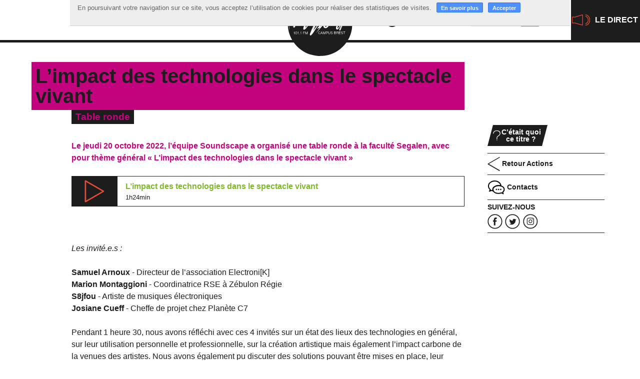

--- FILE ---
content_type: text/html; charset=utf-8
request_url: https://www.radio-u.org/L-impact-des-technologies-dans-le-spectacle-vivant.html
body_size: 40623
content:
<!DOCTYPE HTML>
<html class="page_article sans_composition ltr fr no-js" lang="fr" dir="ltr">
	<head>
		<script type='text/javascript'>/*<![CDATA[*/(function(H){H.className=H.className.replace(/\bno-js\b/,'js')})(document.documentElement);/*]]>*/</script>
		
		<meta http-equiv="Content-Type" content="text/html; charset=utf-8" />

		<title>L'impact des technologies dans le spectacle vivant - Radio U</title>
<meta name="description" content=" Le jeudi 20 octobre 2022, l&#039;&#233;quipe Soundscape a organis&#233; une table ronde &#224; la facult&#233; Segalen, avec pour th&#232;me g&#233;n&#233;ral &#171; L&#039;impact des technologies (&#8230;) " />
<style type='text/css'>img.adapt-img{max-width:100%;height:auto;}.adapt-img-wrapper {display:inline-block;max-width:100%;position:relative;background-position:center;background-size:cover;background-repeat:no-repeat;line-height:1px;overflow:hidden}.adapt-img-wrapper.intrinsic{display:block}.adapt-img-wrapper.intrinsic::before{content:'';display:block;height:0;width:100%;}.adapt-img-wrapper.intrinsic img{position:absolute;left:0;top:0;width:100%;height:auto;}.adapt-img-wrapper.loading:not(.loaded){background-size: cover;}@media (min-width:320.5px){.adapt-img-wrapper.intrinsic-desktop{display:block}.adapt-img-wrapper.intrinsic-desktop::before{content:'';display:block;height:0;width:100%;}.adapt-img-wrapper.intrinsic-desktop img{position:absolute;left:0;top:0;width:100%;height:auto;}}.adapt-img-background{width:100%;height:0}@media print{html .adapt-img-wrapper{background:none}}</style>
<!--[if !IE]><!--><script type='text/javascript'>/*<![CDATA[*/var adaptImgDocLength=117302;adaptImgAsyncStyles="picture.adapt-img-wrapper{background-size:0;}";adaptImgLazy=true;(function(){function d(a){var b=document.documentElement;b.className=b.className+" "+a}function f(a){var b=window.onload;window.onload="function"!=typeof window.onload?a:function(){b&&b();a()}}document.createElement("picture");adaptImgLazy&&d("lazy");var a=!1;if("undefined"!==typeof window.performance)a=window.performance.timing,a=(a=~~(adaptImgDocLength/(a.responseEnd-a.connectStart)))&&50>a;else{var c=navigator.connection||navigator.mozConnection||navigator.webkitConnection;"undefined"!==typeof c&&
(a=3==c.type||4==c.type||/^[23]g$/.test(c.type))}a&&d("aislow");var e=function(){var a=document.createElement("style");a.type="text/css";a.innerHTML=adaptImgAsyncStyles;var b=document.getElementsByTagName("style")[0];b.parentNode.insertBefore(a,b);window.matchMedia||window.onbeforeprint||beforePrint()};"undefined"!==typeof jQuery?jQuery(function(){jQuery(window).on('load',e)}):f(e)})();/*]]>*/</script>

<!--<![endif]-->
<link rel="canonical" href="https://www.radio-u.org/L-impact-des-technologies-dans-le-spectacle-vivant.html" /><meta name="generator" content="SPIP 4.4.5" /><link rel="alternate" type="application/rss+xml" title="Syndiquer tout le site" href="spip.php?page=backend" /><meta name="viewport" content="width=device-width, initial-scale=1.0">
<link rel='stylesheet' href='local/cache-css/62b9952b1edcaa04c39fcd9bc4c944c5.css?1767878334' type='text/css' />




<script type='text/javascript'>var var_zajax_content='content';</script><script>
var mediabox_settings={"auto_detect":true,"ns":"box","tt_img":true,"sel_g":"#documents_portfolio a[type='image\/jpeg'],#documents_portfolio a[type='image\/png'],#documents_portfolio a[type='image\/gif']","sel_c":".mediabox","str_ssStart":"Diaporama","str_ssStop":"Arr\u00eater","str_cur":"{current}\/{total}","str_prev":"Pr\u00e9c\u00e9dent","str_next":"Suivant","str_close":"Fermer","str_loading":"Chargement\u2026","str_petc":"Taper \u2019Echap\u2019 pour fermer","str_dialTitDef":"Boite de dialogue","str_dialTitMed":"Affichage d\u2019un media","splash_url":"","lity":{"skin":"_simple-white","maxWidth":"90%","maxHeight":"90%","minWidth":"400px","minHeight":"","slideshow_speed":"2500","opacite":"0.9","defaultCaptionState":"expanded"}};
</script>
<!-- insert_head_css -->






















<script type='text/javascript' src='local/cache-js/023ded3f5822031e049b9a0c3d2c70a1.js?1767878334'></script>










<!-- insert_head -->





<link rel="shortcut icon" href="local/cache-gd2/0d/c2d765fedca837db3f45b27d3a1068.ico?1767878634" type="image/x-icon" />
<link rel="apple-touch-icon" sizes="57x57" href="local/cache-gd2/bd/d99f65a5bf746966af138647a6cd6d.png?1767878542" />
<link rel="apple-touch-icon" sizes="114x114" href="local/cache-gd2/38/9d629c25fc6b027a05165a3aed79a0.png?1767878627" />
<link rel="apple-touch-icon" sizes="72x72" href="local/cache-gd2/a2/c0f4abfb2ba51c6190af2c1d369224.png?1767878542" />
<link rel="apple-touch-icon" sizes="144x144" href="local/cache-gd2/89/526adaf15b49d283ae64d1b3ab9047.png?1767878629" />
<link rel="apple-touch-icon" sizes="60x60" href="local/cache-gd2/fd/3a6d2f87687fc68655949ec2872782.png?1767878588" />
<link rel="apple-touch-icon" sizes="120x120" href="local/cache-gd2/97/fde45bc3e3bb3d1d5f5616b329037b.png?1767878542" />
<link rel="apple-touch-icon" sizes="76x76" href="local/cache-gd2/ee/e449f1c614e0b64bcd6033084a3ffb.png?1767878627" />
<link rel="icon" type="image/png" href="local/cache-gd2/05/ee844366c86ee635624b7089550415.png?1767878542" sizes="96x96" />
<link rel="icon" type="image/png" href="local/cache-gd2/bd/bdbcf6d5785e61e319ade922789d72.png?1767878542" sizes="16x16" />
<link rel="icon" type="image/png" href="local/cache-gd2/d6/8fef1003b594ccff824440802f5677.png?1767878634" sizes="32x32" />
<link rel="icon" type="image/png" href="local/cache-gd2/eb/4dea4a477ed81c0e5f95d48c71ab26.png?1767878542" sizes="192x192" />
<meta name="msapplication-TileImage" content="local/cache-gd2/38/9d629c25fc6b027a05165a3aed79a0.png?1767878627" />

<meta name="msapplication-TileColor" content="#000000" />
<meta name="theme-color" content="#000000" />

<script type="text/javascript"><!-- 
                var cibcXiti=cibcGetCookie("cibcOptOutXITI");var paramUrlXiti=cibcGetUrlParam("cibcOptOutXITI");if(paramUrlXiti){if(paramUrlXiti=="oui"||paramUrlXiti=="non"){cibcXiti=paramUrlXiti;cibcSetCookie("cibcOptOutXITI",paramUrlXiti)}}var cibcIdga=cibcGetCookie("cibcOptOutGA");var paramUrlIdga=cibcGetUrlParam("cibcIDGA");if(paramUrlIdga){if(paramUrlIdga=="non"){cibcIdga=paramUrlIdga;cibcSetCookie("cibcOptOutGA",paramUrlIdga)}else{testidga=paramUrlIdga.replace("ua-","");testidga=testidga.replace("UA-","");testidga=testidga.replace("-","");if(isNaN(testidga)===false){cibcIdga=paramUrlIdga;cibcSetCookie("cibcOptOutGA",paramUrlIdga)}}}if(cibcIdga && cibcIdga!="non"){var gaProperty=cibcIdga;var disableStr="ga-disable-"+gaProperty;window[disableStr]=true} function cibcPath(){var cipath=window.location.pathname;cipath=cipath.substring(0,cipath.lastIndexOf("/"));if(cipath===-1)cipath="/";else cipath=cipath+"/";return cipath}function cibcHref(){return window.location.protocol+"//"+window.location.host+cibcPath()}function cibcHrefSansParam() {var cihref = document.location.href; var n = cihref.indexOf("&cibcOptOut"); if (n > 1){cihref = cihref.substring(0,n);} n = cihref.indexOf("&cibcIDGA"); if (n > 1){cihref = cihref.substring(0,n);} return cihref;}function cibcGetExpireDate(){var cookieTimeout=34128000000;var date=new Date();date.setTime(date.getTime()+cookieTimeout);var expires="expires="+date.toGMTString();return expires}function cibcSetCookie(nom,valeur){document.cookie=nom+"="+valeur+";"+cibcGetExpireDate()+"; path="+cibcPath()}function cibcSetCookieConsentOui(){document.cookie="cibcConsent=oui;"+cibcGetExpireDate()+" ; path="+cibcPath()}function cibcSetCookieConsentNon(){document.cookie="cibcConsent=non;"+cibcGetExpireDate()+" ; path="+cibcPath()}function cibcGetCookie(NomDuCookie){if(document.cookie.length>0){begin=document.cookie.indexOf(NomDuCookie+"=");if(begin!=-1){begin+=NomDuCookie.length+1;end=document.cookie.indexOf(";",begin);if(end==-1)end=document.cookie.length;return unescape(document.cookie.substring(begin,end))}}return ""}function cibcGetCookieConsent(){consentCookie=cibcGetCookie("cibcConsent");if(!consentCookie){if(document.referrer && (document.referrer.split("/")[2] == document.location.hostname) && cibcGetCookie("cibcInit") && document.location.href != cibcHref() + decodeURIComponent("https%3A%2F%2Fwww.cnil.fr%2Ffr%2Fcookies-les-outils-pour-les-maitriser%3Flang%3Dfr") && document.referrer != cibcHref() + decodeURIComponent("https%3A%2F%2Fwww.cnil.fr%2Ffr%2Fcookies-les-outils-pour-les-maitriser%3Flang%3Dfr")){cibcSetCookieConsentOui();consentCookie="oui"}}return consentCookie}function cibcGetUrlParam(name){name=name.replace(/[\[]/,"\\[").replace(/[\]]/,"\\]");var regex=new RegExp("[\?&]"+name+"=([^&#]*)");var results=regex.exec(window.location.search);if(results==null)return "";else return results[1]}function cibcFade(element){var op=1;var ua=navigator.userAgent.toLowerCase();var isIE=false;if(ua.indexOf("msie")!=-1){isIE=true}var timer=setInterval(function(){if(op<=0.1){clearInterval(timer);element.parentNode.removeChild(element)}else{element.style.opacity=op;if(isIE===true){element.style.filter="alpha(opacity="+op*100+")"}op-=op*0.1}},50)}function cibcDemander(){if(cibcGetCookie("spip_admin")&&3==2){cibcSetCookieConsentOui()}else{var bodytag=document.getElementsByTagName("body")[0];var div=document.createElement("div");div.setAttribute("id","banniere-cookie");div.innerHTML=decodeURIComponent("%3Cdiv%20class%3D%22cicb_texte%22%3E%3Cp%3EEn%20poursuivant%20votre%20navigation%20sur%20ce%20site%2C%20vous%20acceptez%20l%26%238217%3Butilisation%20de%20cookies%20pour%20r%C3%A9aliser%20des%20statistiques%20de%20visites.%3C%2Fp%3E%3C%2Fdiv%3E%3Cdiv%20class%3D%22cicb_boutons%22%3E%3Ca%20class%3D%22bouton%20savoir%22%20href%3D%22https%3A%2F%2Fwww.cnil.fr%2Ffr%2Fcookies-les-outils-pour-les-maitriser%3Flang%3Dfr%22%20title%3D%22En%20savoir%20plus%20sur%20la%20gestion%20des%20cookies%22%3EEn%20savoir%20plus%3C%2Fa%3E%3Cbutton%20type%3D%22button%22%20class%3D%22bouton%20accepte%22%20onclick%3D%22javascript%3AcibcAccepte%28%29%22%20%20title%3D%22Accepter%20les%20cookies%22%3EAccepter%3C%2Fbutton%3E%3C%2Fdiv%3E");bodytag.insertBefore(div,bodytag.firstChild);cibcSetCookie("cibcInit","oui");}}function cibcRefuse(){cibcSetCookieConsentNon();var element = document.getElementById("banniere-cookie"); element.parentNode.removeChild(element);}function cibcAccepte(){cibcSetCookieConsentOui();var element=document.getElementById("banniere-cookie");element.parentNode.removeChild(element)}function cibcRemoveMe(){cibcSetCookieConsentOui();var element=document.getElementById("banniere-cookie");cibcFade(element)}function cibcRetour(){divRetour = document.getElementById("cibcRetour");if(divRetour!=null){if(divRetour.firstChild.className=="cibcRetour"){divRetour.firstChild.href = document.referrer;}}}function cibcOptOutExterne(){if(1==2 || document.getElementById("cibcSavoirPlus")!=null  || cibcHrefSansParam() == cibcHref() + decodeURIComponent("https%3A%2F%2Fwww.cnil.fr%2Ffr%2Fcookies-les-outils-pour-les-maitriser%3Flang%3Dfr")){var cibcLiens=document.getElementsByTagName("a");for(var i=0;i<cibcLiens.length;i++){if(cibcLiens[i].className.substring(0,10)=="cibcOptOut"){cibcLiens[i].id="cibc"+i;cibcLiens[i].setAttribute("onclick","cibcCreerImg(this.id); return false;");cibcTableauOptOutExterne["cibc"+i]=cibcLiens[i].href;cibcLiens[i].href=""}}}}function cibcCreerImg(i){if(cibcTableauOptOutExterne[i]!==undefined&&cibcTableauOptOutExterne[i]){var element=document.getElementById(i);var img=document.createElement("img");img.setAttribute("src",cibcTableauOptOutExterne[i]);element.insertBefore(img,element.firstChild);cibcTableauOptOutExterne[i]=""}return false}function cibcAfficheLien(valeur_param,valeur_cookie){if(1==2 || document.getElementById("cibcSavoirPlus")!=null  || cibcHrefSansParam() == cibcHref() + decodeURIComponent("https%3A%2F%2Fwww.cnil.fr%2Ffr%2Fcookies-les-outils-pour-les-maitriser%3Flang%3Dfr")){divOptout=document.getElementById("cibcOptOut"+valeur_param);if(divOptout!=null){divOptout.firstChild.className="spip_in";if(valeur_cookie&&valeur_cookie!="non"){divOptout.style.display="none"}else{divOptout.style.display="inline"}}divOptin=document.getElementById("cibcOptIn"+valeur_param);if(divOptin!=null){divOptin.firstChild.className="spip_in";if(valeur_cookie&&valeur_cookie!="non"){divOptin.style.display="inline"}else{divOptin.style.display="none"}}}}function cibcOptOut(){consentCookie=cibcGetCookieConsent();if(consentCookie=="oui")return"non";else if(consentCookie=="non")return"oui";else return ""}function cibcOptOutXITI(){return cibcXiti}function cibcOptOutGA(){return cibcIdga}function cibcLoad(){var consentCookie=cibcGetCookieConsent();var cibcParams=[];var cibcCookies=[];cibcParams[0]="CIBC";cibcCookies[0]="";cibcParams[1]="GA";cibcParams[2]="XITI";cibcCookies[1]=cibcGetCookie("cibcOptOutGA");cibcCookies[2]=cibcGetCookie("cibcOptOutXITI");cibcOptOutExterne();cibcRetour();var paramUrl=cibcGetUrlParam("cibcOptOut");if(paramUrl=="oui"){cibcSetCookieConsentNon();consentCookie="non";for(var i=1;i<cibcCookies.length;i++){if(cibcCookies[i]){cibcSetCookie("cibcOptOut"+cibcParams[i],"oui")};cibcCookies[i]="oui";}}if(paramUrl=="non"){cibcSetCookieConsentOui();consentCookie="oui";for(var i=1;i<cibcCookies.length;i++){if(cibcCookies[i]){cibcSetCookie("cibcOptOut"+cibcParams[i],"non")};cibcCookies[i]="non";}}if(!consentCookie){if(document.referrer && (document.referrer.split("/")[2] == document.location.hostname) && cibcGetCookie("cibcInit") && document.location.href != cibcHref() + decodeURIComponent("https%3A%2F%2Fwww.cnil.fr%2Ffr%2Fcookies-les-outils-pour-les-maitriser%3Flang%3Dfr") && document.referrer != cibcHref() + decodeURIComponent("https%3A%2F%2Fwww.cnil.fr%2Ffr%2Fcookies-les-outils-pour-les-maitriser%3Flang%3Dfr")){cibcSetCookieConsentOui();consentCookie="oui"}else{cibcDemander()}}var divOptout="";var divOptin="";if(consentCookie=="oui")cibcCookies[0]="non";else if(consentCookie=="non")cibcCookies[0]="oui";for(var i=0;i<cibcParams.length;i++){cibcAfficheLien(cibcParams[i],cibcCookies[i]);}}var cibcTableauOptOutExterne=[];if(window.jQuery){jQuery(document).ready(function($){cibcLoad()})}else{window.onload=function(){cibcLoad()}}
                 -->
                </script>
<script type="text/javascript">/* <![CDATA[ */
(function($) {
	var bigfoot_init = function() {
		if (jQuery('div.notes').is(':hidden')) {
			return true; // pas a faire ou deja fait.
		}
		littlefoot.default({
			anchorPattern: /(nb\d+(-\d+)?(footnote|appendix))/gi,
			anchorParentSelector: "span",
			footnoteSelector: "div",
			buttonTemplate: '<span class="littlefoot-footnote__container"><button aria-controls="fncontent:<%= id %>" aria-expanded="false" aria-label="Footnote <%= number %>" class="littlefoot-footnote__button littlefoot-footnote__button__number" data-footnote-button-id="<%= id %>" data-footnote-number="<%= number %>" id="<%= reference %>" rel="footnote" title="Voir la note <%= number %>"><svg viewbox="0 0 31 6" preserveAspectRatio="xMidYMid"><circle r="3" cx="3" cy="3" fill="white"></circle><circle r="3" cx="15" cy="3" fill="white"></circle><circle r="3" cx="27" cy="3" fill="white"></circle></svg></button></span>'
		});
		jQuery('div.notes').hide();
	};
	$(function(){
		bigfoot_init();
		onAjaxLoad(bigfoot_init);
	});
})(jQuery);
/* ]]> */</script>
<script type="text/javascript">/* <![CDATA[ */
function ancre_douce_init() {
	if (typeof jQuery.localScroll=="function") {
		jQuery.localScroll({autoscroll:false, hash:true, onAfter:function(anchor, settings){ 
			jQuery(anchor).attr('tabindex', -1).on('blur focusout', function () {
				// when focus leaves this element, 
				// remove the tabindex attribute
				jQuery(this).removeAttr('tabindex');
			}).focus();
		}});
	}
}
if (window.jQuery) jQuery(document).ready(function() {
	ancre_douce_init();
	onAjaxLoad(ancre_douce_init);
});
/* ]]> */</script>

<script>/*<![CDATA[*/ ;jQuery(function(){ $(function(){ if ($("#nav").length) { var nav = responsiveNav("#nav",{jsClass: "js-responsivenav",label: "☰ Menu",insert: "before"}); } }); }); /*]]>*/ </script><script>htactif=1;document.createElement('picture'); var image_responsive_retina_hq = 0;</script><script>image_responsive_retina_hq = 1;</script>



		
<!--[if lt IE 9]>
<script src="plugins/radiou/javascript/html5shiv.js"></script>
<script src="plugins/radiou/javascript/css3-mediaqueries.js"></script>
<![endif]--><link rel="stylesheet" href="plugins/auto/cibc/v1.9.2/_css/cibc_en_haut_fond_clair.css" type="text/css" media="all" />
<script type="text/javascript"><!-- 
                var cibcXiti=cibcGetCookie("cibcOptOutXITI");var paramUrlXiti=cibcGetUrlParam("cibcOptOutXITI");if(paramUrlXiti){if(paramUrlXiti=="oui"||paramUrlXiti=="non"){cibcXiti=paramUrlXiti;cibcSetCookie("cibcOptOutXITI",paramUrlXiti)}}var cibcIdga=cibcGetCookie("cibcOptOutGA");var paramUrlIdga=cibcGetUrlParam("cibcIDGA");if(paramUrlIdga){if(paramUrlIdga=="non"){cibcIdga=paramUrlIdga;cibcSetCookie("cibcOptOutGA",paramUrlIdga)}else{testidga=paramUrlIdga.replace("ua-","");testidga=testidga.replace("UA-","");testidga=testidga.replace("-","");if(isNaN(testidga)===false){cibcIdga=paramUrlIdga;cibcSetCookie("cibcOptOutGA",paramUrlIdga)}}}if(cibcIdga && cibcIdga!="non"){var gaProperty=cibcIdga;var disableStr="ga-disable-"+gaProperty;window[disableStr]=true} function cibcPath(){var cipath=window.location.pathname;cipath=cipath.substring(0,cipath.lastIndexOf("/"));if(cipath===-1)cipath="/";else cipath=cipath+"/";return cipath}function cibcHref(){return window.location.protocol+"//"+window.location.host+cibcPath()}function cibcHrefSansParam() {var cihref = document.location.href; var n = cihref.indexOf("&cibcOptOut"); if (n > 1){cihref = cihref.substring(0,n);} n = cihref.indexOf("&cibcIDGA"); if (n > 1){cihref = cihref.substring(0,n);} return cihref;}function cibcGetExpireDate(){var cookieTimeout=34128000000;var date=new Date();date.setTime(date.getTime()+cookieTimeout);var expires="expires="+date.toGMTString();return expires}function cibcSetCookie(nom,valeur){document.cookie=nom+"="+valeur+";"+cibcGetExpireDate()+"; path="+cibcPath()}function cibcSetCookieConsentOui(){document.cookie="cibcConsent=oui;"+cibcGetExpireDate()+" ; path="+cibcPath()}function cibcSetCookieConsentNon(){document.cookie="cibcConsent=non;"+cibcGetExpireDate()+" ; path="+cibcPath()}function cibcGetCookie(NomDuCookie){if(document.cookie.length>0){begin=document.cookie.indexOf(NomDuCookie+"=");if(begin!=-1){begin+=NomDuCookie.length+1;end=document.cookie.indexOf(";",begin);if(end==-1)end=document.cookie.length;return unescape(document.cookie.substring(begin,end))}}return ""}function cibcGetCookieConsent(){consentCookie=cibcGetCookie("cibcConsent");if(!consentCookie){if(document.referrer && (document.referrer.split("/")[2] == document.location.hostname) && cibcGetCookie("cibcInit") && document.location.href != cibcHref() + decodeURIComponent("https%3A%2F%2Fwww.cnil.fr%2Ffr%2Fcookies-les-outils-pour-les-maitriser%3Flang%3Dfr") && document.referrer != cibcHref() + decodeURIComponent("https%3A%2F%2Fwww.cnil.fr%2Ffr%2Fcookies-les-outils-pour-les-maitriser%3Flang%3Dfr")){cibcSetCookieConsentOui();consentCookie="oui"}}return consentCookie}function cibcGetUrlParam(name){name=name.replace(/[\[]/,"\\[").replace(/[\]]/,"\\]");var regex=new RegExp("[\?&]"+name+"=([^&#]*)");var results=regex.exec(window.location.search);if(results==null)return "";else return results[1]}function cibcFade(element){var op=1;var ua=navigator.userAgent.toLowerCase();var isIE=false;if(ua.indexOf("msie")!=-1){isIE=true}var timer=setInterval(function(){if(op<=0.1){clearInterval(timer);element.parentNode.removeChild(element)}else{element.style.opacity=op;if(isIE===true){element.style.filter="alpha(opacity="+op*100+")"}op-=op*0.1}},50)}function cibcDemander(){if(cibcGetCookie("spip_admin")&&3==2){cibcSetCookieConsentOui()}else{var bodytag=document.getElementsByTagName("body")[0];var div=document.createElement("div");div.setAttribute("id","banniere-cookie");div.innerHTML=decodeURIComponent("%3Cdiv%20class%3D%22cicb_texte%22%3E%3Cp%3EEn%20poursuivant%20votre%20navigation%20sur%20ce%20site%2C%20vous%20acceptez%20l%26%238217%3Butilisation%20de%20cookies%20pour%20r%C3%A9aliser%20des%20statistiques%20de%20visites.%3C%2Fp%3E%3C%2Fdiv%3E%3Cdiv%20class%3D%22cicb_boutons%22%3E%3Ca%20class%3D%22bouton%20savoir%22%20href%3D%22https%3A%2F%2Fwww.cnil.fr%2Ffr%2Fcookies-les-outils-pour-les-maitriser%3Flang%3Dfr%22%20title%3D%22En%20savoir%20plus%20sur%20la%20gestion%20des%20cookies%22%3EEn%20savoir%20plus%3C%2Fa%3E%3Cbutton%20type%3D%22button%22%20class%3D%22bouton%20accepte%22%20onclick%3D%22javascript%3AcibcAccepte%28%29%22%20%20title%3D%22Accepter%20les%20cookies%22%3EAccepter%3C%2Fbutton%3E%3C%2Fdiv%3E");bodytag.insertBefore(div,bodytag.firstChild);cibcSetCookie("cibcInit","oui");}}function cibcRefuse(){cibcSetCookieConsentNon();var element = document.getElementById("banniere-cookie"); element.parentNode.removeChild(element);}function cibcAccepte(){cibcSetCookieConsentOui();var element=document.getElementById("banniere-cookie");element.parentNode.removeChild(element)}function cibcRemoveMe(){cibcSetCookieConsentOui();var element=document.getElementById("banniere-cookie");cibcFade(element)}function cibcRetour(){divRetour = document.getElementById("cibcRetour");if(divRetour!=null){if(divRetour.firstChild.className=="cibcRetour"){divRetour.firstChild.href = document.referrer;}}}function cibcOptOutExterne(){if(1==2 || document.getElementById("cibcSavoirPlus")!=null  || cibcHrefSansParam() == cibcHref() + decodeURIComponent("https%3A%2F%2Fwww.cnil.fr%2Ffr%2Fcookies-les-outils-pour-les-maitriser%3Flang%3Dfr")){var cibcLiens=document.getElementsByTagName("a");for(var i=0;i<cibcLiens.length;i++){if(cibcLiens[i].className.substring(0,10)=="cibcOptOut"){cibcLiens[i].id="cibc"+i;cibcLiens[i].setAttribute("onclick","cibcCreerImg(this.id); return false;");cibcTableauOptOutExterne["cibc"+i]=cibcLiens[i].href;cibcLiens[i].href=""}}}}function cibcCreerImg(i){if(cibcTableauOptOutExterne[i]!==undefined&&cibcTableauOptOutExterne[i]){var element=document.getElementById(i);var img=document.createElement("img");img.setAttribute("src",cibcTableauOptOutExterne[i]);element.insertBefore(img,element.firstChild);cibcTableauOptOutExterne[i]=""}return false}function cibcAfficheLien(valeur_param,valeur_cookie){if(1==2 || document.getElementById("cibcSavoirPlus")!=null  || cibcHrefSansParam() == cibcHref() + decodeURIComponent("https%3A%2F%2Fwww.cnil.fr%2Ffr%2Fcookies-les-outils-pour-les-maitriser%3Flang%3Dfr")){divOptout=document.getElementById("cibcOptOut"+valeur_param);if(divOptout!=null){divOptout.firstChild.className="spip_in";if(valeur_cookie&&valeur_cookie!="non"){divOptout.style.display="none"}else{divOptout.style.display="inline"}}divOptin=document.getElementById("cibcOptIn"+valeur_param);if(divOptin!=null){divOptin.firstChild.className="spip_in";if(valeur_cookie&&valeur_cookie!="non"){divOptin.style.display="inline"}else{divOptin.style.display="none"}}}}function cibcOptOut(){consentCookie=cibcGetCookieConsent();if(consentCookie=="oui")return"non";else if(consentCookie=="non")return"oui";else return ""}function cibcOptOutXITI(){return cibcXiti}function cibcOptOutGA(){return cibcIdga}function cibcLoad(){var consentCookie=cibcGetCookieConsent();var cibcParams=[];var cibcCookies=[];cibcParams[0]="CIBC";cibcCookies[0]="";cibcParams[1]="GA";cibcParams[2]="XITI";cibcCookies[1]=cibcGetCookie("cibcOptOutGA");cibcCookies[2]=cibcGetCookie("cibcOptOutXITI");cibcOptOutExterne();cibcRetour();var paramUrl=cibcGetUrlParam("cibcOptOut");if(paramUrl=="oui"){cibcSetCookieConsentNon();consentCookie="non";for(var i=1;i<cibcCookies.length;i++){if(cibcCookies[i]){cibcSetCookie("cibcOptOut"+cibcParams[i],"oui")};cibcCookies[i]="oui";}}if(paramUrl=="non"){cibcSetCookieConsentOui();consentCookie="oui";for(var i=1;i<cibcCookies.length;i++){if(cibcCookies[i]){cibcSetCookie("cibcOptOut"+cibcParams[i],"non")};cibcCookies[i]="non";}}if(!consentCookie){if(document.referrer && (document.referrer.split("/")[2] == document.location.hostname) && cibcGetCookie("cibcInit") && document.location.href != cibcHref() + decodeURIComponent("https%3A%2F%2Fwww.cnil.fr%2Ffr%2Fcookies-les-outils-pour-les-maitriser%3Flang%3Dfr") && document.referrer != cibcHref() + decodeURIComponent("https%3A%2F%2Fwww.cnil.fr%2Ffr%2Fcookies-les-outils-pour-les-maitriser%3Flang%3Dfr")){cibcSetCookieConsentOui();consentCookie="oui"}else{cibcDemander()}}var divOptout="";var divOptin="";if(consentCookie=="oui")cibcCookies[0]="non";else if(consentCookie=="non")cibcCookies[0]="oui";for(var i=0;i<cibcParams.length;i++){cibcAfficheLien(cibcParams[i],cibcCookies[i]);}}var cibcTableauOptOutExterne=[];if(window.jQuery){jQuery(document).ready(function($){cibcLoad()})}else{window.onload=function(){cibcLoad()}}
                 -->
                </script> 
<script async src="https://www.googletagmanager.com/gtag/js?id=UA-139415139-1"></script>
<script>
  window.dataLayer = window.dataLayer || [];
  function gtag(){dataLayer.push(arguments);}
  gtag('js', new Date());
  gtag('config', 'UA-139415139-1');
</script>	<!-- Plugin Métas + -->
<!-- Dublin Core -->
<link rel="schema.DC" href="https://purl.org/dc/elements/1.1/" />
<link rel="schema.DCTERMS" href="https://purl.org/dc/terms/" />
<meta name="DC.Format" content="text/html" />
<meta name="DC.Type" content="Text" />
<meta name="DC.Language" content="fr" />
<meta name="DC.Title" lang="fr" content="L&#039;impact des technologies dans le spectacle vivant &#8211; Radio U" />
<meta name="DC.Description.Abstract" lang="fr" content="Le jeudi 20 octobre 2022, l&#039;&#233;quipe Soundscape a organis&#233; une table ronde &#224; la facult&#233; Segalen, avec pour th&#232;me g&#233;n&#233;ral &#171; L&#039;impact des technologies dans le spectacle vivant &#187; Les invit&#233;.e.s : Samuel&#8230;" />
<meta name="DC.Date" content="2022-11-21" />
<meta name="DC.Date.Modified" content="2023-01-17" />
<meta name="DC.Identifier" content="https://www.radio-u.org/L-impact-des-technologies-dans-le-spectacle-vivant.html" />
<meta name="DC.Publisher" content="Radio U" />
<meta name="DC.Source" content="https://www.radio-u.org" />

<meta name="DC.Creator" content="Radio U" />





<!-- Open Graph -->
 
<meta property="og:rich_attachment" content="true" />

<meta property="og:site_name" content="Radio U" />
<meta property="og:type" content="article" />
<meta property="og:title" content="L&#039;impact des technologies dans le spectacle vivant &#8211; Radio U" />
<meta property="og:locale" content="fr_FR" />
<meta property="og:url" content="https://www.radio-u.org/L-impact-des-technologies-dans-le-spectacle-vivant.html" />
<meta property="og:description" content="Le jeudi 20 octobre 2022, l&#039;&#233;quipe Soundscape a organis&#233; une table ronde &#224; la facult&#233; Segalen, avec pour th&#232;me g&#233;n&#233;ral &#171; L&#039;impact des technologies dans le spectacle vivant &#187; Les invit&#233;.e.s : Samuel&#8230;" />

 

<meta property="og:image" content="https://www.radio-u.org/local/cache-vignettes/L1200xH630/39d28b466b9b0fc4932f79bcbe6f4f-58c70.png" />
<meta property="og:image:width" content="1200" />
<meta property="og:image:height" content="630" />
<meta property="og:image:type" content="image/png" />


 

<meta property="og:image" content="https://www.radio-u.org/local/cache-vignettes/L1200xH630/4f7645f517618033e1fb681de8bc45-80f75.jpg" />
<meta property="og:image:width" content="1200" />
<meta property="og:image:height" content="630" />
<meta property="og:image:type" content="image/jpeg" />


 

<meta property="og:image" content="https://www.radio-u.org/local/cache-vignettes/L1200xH630/546346033c45a2294dc19c808c6bc5-c2087.jpg" />
<meta property="og:image:width" content="1200" />
<meta property="og:image:height" content="630" />
<meta property="og:image:type" content="image/jpeg" />



<meta property="article:published_time" content="2022-11-21" />
<meta property="article:modified_time" content="2023-01-17" />

<meta property="article:author" content="Radio U" />








<!-- Twitter Card -->
<meta name="twitter:card" content="summary_large_image" />
<meta name="twitter:title" content="L&#039;impact des technologies dans le spectacle vivant &#8211; Radio U" />
<meta name="twitter:description" content="Le jeudi 20 octobre 2022, l&#039;&#233;quipe Soundscape a organis&#233; une table ronde &#224; la facult&#233; Segalen, avec pour th&#232;me g&#233;n&#233;ral &#171; L&#039;impact des technologies dans le spectacle vivant &#187; Les invit&#233;.e.s : Samuel&#8230;" />
<meta name="twitter:dnt" content="on" />
<meta name="twitter:url" content="https://www.radio-u.org/L-impact-des-technologies-dans-le-spectacle-vivant.html" />

<meta name="twitter:image" content="https://www.radio-u.org/local/cache-vignettes/L506xH253/a8996ca9b48129c8d467077b12b59e-787b4.png?1768028804" />
</head>
	<body class="sect7">
	<div class="page">
		
		
		<nav class="accesrapide invisible" id="accesrapide">
			<div class="container">
				<div class="menu" role="navigation" aria-label="Accès rapide">
	<ul class="menu-items menu-liste">
		<li class="item menu-entree"><a href="#nav">Menu</a></li>
		<li class="item menu-entree"><a href="#content">Contenu</a></li>
		<li class="item menu-entree"><a href="spip.php?page=recherche">Rechercher</a></li>
		<li class="item menu-entree"><a href="/Contacts.html">Contacts</a></li>
		<li class="item menu-entree"><a href="spip.php?page=plan">Plan du site</a></li>
	</ul>
</div>			</div>
		</nav>
		
		<div id="entete">
			
			<header class="header" id="header" role="banner">
				<div class="container">
					<div class="accueil">
	<a rel="start home" href="https://www.radio-u.org/" title="Accueil">
		<svg viewBox="0 0 235 233.3" width="135" height="128">
			<use xlink:href="#logo">
			</use>
		</svg>
		<p class="invisible">Radio U </p>
	</a>
</div>				</div>
			</header>
			
			<div id="header_bas">
				<div class="container">
					
					<nav id="navprincipale">
						<div id="nav" class="nav menu menu-container navbar-inner container-fluid">
	<ul class="menu-items menu-liste nav navbar-nav">
		<li class="item menu-entree"><a href="https://www.radio-u.org/">Accueil</a></li>
		<li class="item menu-entree sect2"><a href="-A-la-une-.html">A la une</a></li><li class="item menu-entree sect1"><a href="-Podcasts-.html">Podcasts</a></li><li class="item menu-entree sect6"><a href="Grille-13.html">Grille</a></li><li class="item menu-entree sect9"><a href="-Musique-.html">Musique</a></li><li class="item menu-entree on active sect7"><a href="-Actions-.html">Actions</a></li><li class="item menu-entree sect10"><a href="-La-radio-.html">La radio</a></li>
	</ul>
</div>					</nav>				
					
					<div id="outils">
						<div>
	<div class="logo-murmures">
		<a href="Murmures.html" >
			<svg viewBox="0 0 968 186.8" width="135" height="26">
				<use xlink:href="#logo-murmures">
				</use>
			</svg>
		</a>
	</div>
	<div class="search" role="search"><div class="formulaire_spip formulaire_recherche" id="formulaire_recherche">
<form action="spip.php?page=recherche" method="get"><div class="editer-groupe">
	<input name="page" value="recherche" type="hidden"
>
	
	<label for="recherche">Rechercher :</label>
	<input type="search" class="search text" size="10" name="recherche" id="recherche" accesskey="4" autocapitalize="off" autocorrect="off"
	/><input type="submit" class="btn submit" value="&gt;&gt;" title="Rechercher" />
</div></form>
</div>
</div>
</div>
<section id="cestquoicetitre">
	<a href="https://icecast.infini.fr:8443/radiou.mp3" class="bouton-player" onclick="SCM.play({title:'Radio U - Le direct',url:'https://radios.infini.fr:8443/radiou.mp3'});">	
		<svg viewBox="0 0 160.9 97.3" width="40" height="22">
			<use xlink:href="#picto-titre">
			</use>
		</svg>
		<div>
			<header>Le Direct</header>
					</div>
	</a>
</section>					</div>
				</div>
			</div>
		</div>

		
		<div class="central">
			<div class="container" id="container">
				<div class="wrapper" id="wrapper">
					<main class="content" id="content" role="main">
						<article itemscope itemtype="http://schema.org/Article">
	<header class="cartouche">
		<div class="rubrique">Actions</div>
		<div class="visuel">
			 
			<div class="vignette_zcm vignette_article" >
<picture class="adapt-img-wrapper loading c1000094339 png" style="background-image:url([data-uri])">
<!--[if IE 9]><video style="display: none;"><![endif]--><source media="(-webkit-min-device-pixel-ratio: 2), (min-resolution: 2dppx)" srcset="local/adapt-img/360/20x/local/cache-gd2/6f/f4fc097a7fdb009a0f0598ae9850c3.png@.webp 720w, local/adapt-img/480/20x/local/cache-gd2/6f/f4fc097a7fdb009a0f0598ae9850c3.png@.webp 960w, local/adapt-img/640/20x/local/cache-gd2/6f/f4fc097a7fdb009a0f0598ae9850c3.png@.webp 1280w, local/adapt-img/880/20x/local/cache-gd2/6f/f4fc097a7fdb009a0f0598ae9850c3.png@.webp 1760w" sizes="(min-width: 880px) 880px, 100vw" type="image/webp"><source media="(-webkit-min-device-pixel-ratio: 2), (min-resolution: 2dppx)" srcset="local/adapt-img/360/20x/local/cache-gd2/6f/f4fc097a7fdb009a0f0598ae9850c3.png 720w, local/adapt-img/480/20x/local/cache-gd2/6f/f4fc097a7fdb009a0f0598ae9850c3.png 960w, local/adapt-img/640/20x/local/cache-gd2/6f/f4fc097a7fdb009a0f0598ae9850c3.png 1280w, local/adapt-img/880/20x/local/cache-gd2/6f/f4fc097a7fdb009a0f0598ae9850c3.png 1760w" sizes="(min-width: 880px) 880px, 100vw" type="image/png"><source media="(-webkit-min-device-pixel-ratio: 1.5), (min-resolution: 1.5dppx)" srcset="local/adapt-img/360/15x/local/cache-gd2/6f/f4fc097a7fdb009a0f0598ae9850c3.png@.webp 540w, local/adapt-img/480/15x/local/cache-gd2/6f/f4fc097a7fdb009a0f0598ae9850c3.png@.webp 720w, local/adapt-img/640/15x/local/cache-gd2/6f/f4fc097a7fdb009a0f0598ae9850c3.png@.webp 960w, local/adapt-img/880/15x/local/cache-gd2/6f/f4fc097a7fdb009a0f0598ae9850c3.png@.webp 1320w" sizes="(min-width: 880px) 880px, 100vw" type="image/webp"><source media="(-webkit-min-device-pixel-ratio: 1.5), (min-resolution: 1.5dppx)" srcset="local/adapt-img/360/15x/local/cache-gd2/6f/f4fc097a7fdb009a0f0598ae9850c3.png 540w, local/adapt-img/480/15x/local/cache-gd2/6f/f4fc097a7fdb009a0f0598ae9850c3.png 720w, local/adapt-img/640/15x/local/cache-gd2/6f/f4fc097a7fdb009a0f0598ae9850c3.png 960w, local/adapt-img/880/15x/local/cache-gd2/6f/f4fc097a7fdb009a0f0598ae9850c3.png 1320w" sizes="(min-width: 880px) 880px, 100vw" type="image/png"><source media="(-webkit-min-device-pixel-ratio: 1), (min-resolution: 1dppx)" srcset="local/adapt-img/360/10x/local/cache-gd2/6f/f4fc097a7fdb009a0f0598ae9850c3.png@.webp 360w, local/adapt-img/480/10x/local/cache-gd2/6f/f4fc097a7fdb009a0f0598ae9850c3.png@.webp 480w, local/adapt-img/640/10x/local/cache-gd2/6f/f4fc097a7fdb009a0f0598ae9850c3.png@.webp 640w, local/adapt-img/880/10x/local/cache-gd2/6f/f4fc097a7fdb009a0f0598ae9850c3.png@.webp 880w" sizes="(min-width: 880px) 880px, 100vw" type="image/webp"><!--[if IE 9]></video><![endif]-->
<img src='local/adapt-img/880/10x/local/cache-gd2/6f/f4fc097a7fdb009a0f0598ae9850c3.png?1768318964' class='adapt-img spip_logo' width='880' height='485' alt='' srcset='local/adapt-img/360/10x/local/cache-gd2/6f/f4fc097a7fdb009a0f0598ae9850c3.png 360w, local/adapt-img/480/10x/local/cache-gd2/6f/f4fc097a7fdb009a0f0598ae9850c3.png 480w, local/adapt-img/640/10x/local/cache-gd2/6f/f4fc097a7fdb009a0f0598ae9850c3.png 640w, local/adapt-img/880/10x/local/cache-gd2/6f/f4fc097a7fdb009a0f0598ae9850c3.png?1768318964 880w' sizes='(min-width: 880px) 880px, 100vw' loading='lazy' onload='this.parentNode.className+=&#039; loaded&#039;' /></picture></div>			<h1 class="" itemprop="name">L&#8217;impact des technologies dans le spectacle vivant</h1>
		</div>
		<div class="soustitre"><p class="">Table ronde</p></div>		
	</header>

	<div class="main clearfix" itemprop="articleBody">
		<div class="chapo surlignable"><p>Le jeudi 20 octobre 2022, l’équipe Soundscape a organisé une table ronde&nbsp;à la faculté Segalen, avec pour thème général <strong>&#171;&nbsp;L&#8217;impact des technologies dans le spectacle vivant&nbsp;&#187;</strong></p></div>
		<div class="texte surlignable"><div class="bouton-radiou">
	<a href="IMG/mp3/table_ronde_soundscape.mp3" class="bouton bouton-player" rel="bookmark"
		onclick="SCM.play({title:'L&#8217;impact des technologies dans le spectacle vivant- Radio U',url:'https://www.radio-u.org/IMG/mp3/table_ronde_soundscape.mp3'});">
		<svg viewBox="0 0 22.3 24.7" width="40" height="55">
			<use xlink:href="#picto-play">
			</use>
		</svg>		
	</a>
	<div>
		<div class="titre_son">L&#8217;impact des technologies dans le spectacle vivant</div>
		<div class="descriptif_son"></div>
		<small>1h24min</small>
	</div>
</div><div class='spip_document_7646 spip_document spip_documents spip_document_image spip_documents_center spip_document_center'>
<figure class="spip_doc_inner">

 <a href="IMG/jpg/19-8k7a5407-2.jpg"  class="spip_doc_lien mediabox" type="image/jpeg">
		<picture class="adapt-img-wrapper loading c378458059 jpg" style="background-image:url([data-uri])">
<!--[if IE 9]><video style="display: none;"><![endif]--><source media="(-webkit-min-device-pixel-ratio: 2), (min-resolution: 2dppx)" srcset="local/adapt-img/360/20x/local/cache-vignettes/L800xH533/19-8k7a5407-2-e45db.jpg@.webp 720w, local/adapt-img/480/20x/local/cache-vignettes/L800xH533/19-8k7a5407-2-e45db.jpg@.webp 960w, local/adapt-img/640/20x/local/cache-vignettes/L800xH533/19-8k7a5407-2-e45db.jpg@.webp 1280w, local/adapt-img/800/20x/local/cache-vignettes/L800xH533/19-8k7a5407-2-e45db.jpg@.webp 1600w" sizes="(min-width: 864px) 864px, 100vw" type="image/webp"><source media="(-webkit-min-device-pixel-ratio: 2), (min-resolution: 2dppx)" srcset="local/adapt-img/360/20x/local/cache-vignettes/L800xH533/19-8k7a5407-2-e45db.jpg 720w, local/adapt-img/480/20x/local/cache-vignettes/L800xH533/19-8k7a5407-2-e45db.jpg 960w, local/adapt-img/640/20x/local/cache-vignettes/L800xH533/19-8k7a5407-2-e45db.jpg 1280w, local/adapt-img/800/20x/local/cache-vignettes/L800xH533/19-8k7a5407-2-e45db.jpg 1600w" sizes="(min-width: 864px) 864px, 100vw" type="image/jpeg"><source media="(-webkit-min-device-pixel-ratio: 1.5), (min-resolution: 1.5dppx)" srcset="local/adapt-img/360/15x/local/cache-vignettes/L800xH533/19-8k7a5407-2-e45db.jpg@.webp 540w, local/adapt-img/480/15x/local/cache-vignettes/L800xH533/19-8k7a5407-2-e45db.jpg@.webp 720w, local/adapt-img/640/15x/local/cache-vignettes/L800xH533/19-8k7a5407-2-e45db.jpg@.webp 960w, local/adapt-img/800/15x/local/cache-vignettes/L800xH533/19-8k7a5407-2-e45db.jpg@.webp 1200w" sizes="(min-width: 864px) 864px, 100vw" type="image/webp"><source media="(-webkit-min-device-pixel-ratio: 1.5), (min-resolution: 1.5dppx)" srcset="local/adapt-img/360/15x/local/cache-vignettes/L800xH533/19-8k7a5407-2-e45db.jpg 540w, local/adapt-img/480/15x/local/cache-vignettes/L800xH533/19-8k7a5407-2-e45db.jpg 720w, local/adapt-img/640/15x/local/cache-vignettes/L800xH533/19-8k7a5407-2-e45db.jpg 960w, local/adapt-img/800/15x/local/cache-vignettes/L800xH533/19-8k7a5407-2-e45db.jpg 1200w" sizes="(min-width: 864px) 864px, 100vw" type="image/jpeg"><source media="(-webkit-min-device-pixel-ratio: 1), (min-resolution: 1dppx)" srcset="local/adapt-img/360/10x/local/cache-vignettes/L800xH533/19-8k7a5407-2-e45db.jpg@.webp 360w, local/adapt-img/480/10x/local/cache-vignettes/L800xH533/19-8k7a5407-2-e45db.jpg@.webp 480w, local/adapt-img/640/10x/local/cache-vignettes/L800xH533/19-8k7a5407-2-e45db.jpg@.webp 640w, local/adapt-img/800/10x/local/cache-vignettes/L800xH533/19-8k7a5407-2-e45db.jpg@.webp 800w" sizes="(min-width: 864px) 864px, 100vw" type="image/webp"><!--[if IE 9]></video><![endif]-->
<img src='local/adapt-img/800/10x/local/cache-vignettes/L800xH533/19-8k7a5407-2-e45db.jpg' width='800' height='533' alt='' class='adapt-img' srcset='local/adapt-img/360/10x/local/cache-vignettes/L800xH533/19-8k7a5407-2-e45db.jpg 360w, local/adapt-img/480/10x/local/cache-vignettes/L800xH533/19-8k7a5407-2-e45db.jpg 480w, local/adapt-img/640/10x/local/cache-vignettes/L800xH533/19-8k7a5407-2-e45db.jpg 640w, local/adapt-img/800/10x/local/cache-vignettes/L800xH533/19-8k7a5407-2-e45db.jpg 800w' sizes='(min-width: 864px) 864px, 100vw' loading='lazy' onload='this.parentNode.className+=&#039; loaded&#039;' /></picture></a>
</figure>
</div>
<p><i>Les invité.e.s&nbsp;: </i></p>
<p><strong>Samuel Arnoux</strong>  - Directeur de l&#8217;association Electroni[K]<br class='autobr' />
<strong>Marion Montaggioni</strong> - Coordinatrice RSE à Zébulon Régie<br class='autobr' />
<strong>S8jfou</strong> - Artiste de musiques électroniques<br class='autobr' />
<strong>Josiane Cueff</strong> - Cheffe de projet chez Planète C7</p>
<p>Pendant 1 heure 30, nous avons réfléchi avec ces 4 invités sur un état des lieux des technologies en général, sur leur utilisation personnelle et professionnelle, sur la création artistique mais également l’impact carbone de la venues des artistes. Nous avons également pu discuter des solutions pouvant être mises en place, leur vision à long terme sur l’impact général de la culture et l’utilisation des technologies.</p>
<div class='spip_document_7648 spip_document spip_documents spip_document_image spip_documents_center spip_document_center'>
<figure class="spip_doc_inner">

 <a href="IMG/jpg/20-8k7a5413.jpg"  class="spip_doc_lien mediabox" type="image/jpeg">
		<picture class="adapt-img-wrapper loading c2266142825 jpg" style="background-image:url([data-uri])">
<!--[if IE 9]><video style="display: none;"><![endif]--><source media="(-webkit-min-device-pixel-ratio: 2), (min-resolution: 2dppx)" srcset="local/adapt-img/360/20x/local/cache-vignettes/L800xH533/20-8k7a5413-8dad2.jpg@.webp 720w, local/adapt-img/480/20x/local/cache-vignettes/L800xH533/20-8k7a5413-8dad2.jpg@.webp 960w, local/adapt-img/640/20x/local/cache-vignettes/L800xH533/20-8k7a5413-8dad2.jpg@.webp 1280w, local/adapt-img/800/20x/local/cache-vignettes/L800xH533/20-8k7a5413-8dad2.jpg@.webp 1600w" sizes="(min-width: 864px) 864px, 100vw" type="image/webp"><source media="(-webkit-min-device-pixel-ratio: 2), (min-resolution: 2dppx)" srcset="local/adapt-img/360/20x/local/cache-vignettes/L800xH533/20-8k7a5413-8dad2.jpg 720w, local/adapt-img/480/20x/local/cache-vignettes/L800xH533/20-8k7a5413-8dad2.jpg 960w, local/adapt-img/640/20x/local/cache-vignettes/L800xH533/20-8k7a5413-8dad2.jpg 1280w, local/adapt-img/800/20x/local/cache-vignettes/L800xH533/20-8k7a5413-8dad2.jpg 1600w" sizes="(min-width: 864px) 864px, 100vw" type="image/jpeg"><source media="(-webkit-min-device-pixel-ratio: 1.5), (min-resolution: 1.5dppx)" srcset="local/adapt-img/360/15x/local/cache-vignettes/L800xH533/20-8k7a5413-8dad2.jpg@.webp 540w, local/adapt-img/480/15x/local/cache-vignettes/L800xH533/20-8k7a5413-8dad2.jpg@.webp 720w, local/adapt-img/640/15x/local/cache-vignettes/L800xH533/20-8k7a5413-8dad2.jpg@.webp 960w, local/adapt-img/800/15x/local/cache-vignettes/L800xH533/20-8k7a5413-8dad2.jpg@.webp 1200w" sizes="(min-width: 864px) 864px, 100vw" type="image/webp"><source media="(-webkit-min-device-pixel-ratio: 1.5), (min-resolution: 1.5dppx)" srcset="local/adapt-img/360/15x/local/cache-vignettes/L800xH533/20-8k7a5413-8dad2.jpg 540w, local/adapt-img/480/15x/local/cache-vignettes/L800xH533/20-8k7a5413-8dad2.jpg 720w, local/adapt-img/640/15x/local/cache-vignettes/L800xH533/20-8k7a5413-8dad2.jpg 960w, local/adapt-img/800/15x/local/cache-vignettes/L800xH533/20-8k7a5413-8dad2.jpg 1200w" sizes="(min-width: 864px) 864px, 100vw" type="image/jpeg"><source media="(-webkit-min-device-pixel-ratio: 1), (min-resolution: 1dppx)" srcset="local/adapt-img/360/10x/local/cache-vignettes/L800xH533/20-8k7a5413-8dad2.jpg@.webp 360w, local/adapt-img/480/10x/local/cache-vignettes/L800xH533/20-8k7a5413-8dad2.jpg@.webp 480w, local/adapt-img/640/10x/local/cache-vignettes/L800xH533/20-8k7a5413-8dad2.jpg@.webp 640w, local/adapt-img/800/10x/local/cache-vignettes/L800xH533/20-8k7a5413-8dad2.jpg@.webp 800w" sizes="(min-width: 864px) 864px, 100vw" type="image/webp"><!--[if IE 9]></video><![endif]-->
<img src='local/adapt-img/800/10x/local/cache-vignettes/L800xH533/20-8k7a5413-8dad2.jpg' width='800' height='533' alt='' class='adapt-img' srcset='local/adapt-img/360/10x/local/cache-vignettes/L800xH533/20-8k7a5413-8dad2.jpg 360w, local/adapt-img/480/10x/local/cache-vignettes/L800xH533/20-8k7a5413-8dad2.jpg 480w, local/adapt-img/640/10x/local/cache-vignettes/L800xH533/20-8k7a5413-8dad2.jpg 640w, local/adapt-img/800/10x/local/cache-vignettes/L800xH533/20-8k7a5413-8dad2.jpg 800w' sizes='(min-width: 864px) 864px, 100vw' loading='lazy' onload='this.parentNode.className+=&#039; loaded&#039;' /></picture></a>
</figure>
</div><div class='spip_document_7647 spip_document spip_documents spip_document_image spip_documents_center spip_document_center'>
<figure class="spip_doc_inner">

 <a href="IMG/jpg/11-8k7a5371.jpg"  class="spip_doc_lien mediabox" type="image/jpeg">
		<picture class="adapt-img-wrapper loading c2035335003 jpg" style="background-image:url([data-uri])">
<!--[if IE 9]><video style="display: none;"><![endif]--><source media="(-webkit-min-device-pixel-ratio: 2), (min-resolution: 2dppx)" srcset="local/adapt-img/360/20x/local/cache-vignettes/L800xH533/11-8k7a5371-f5867.jpg@.webp 720w, local/adapt-img/480/20x/local/cache-vignettes/L800xH533/11-8k7a5371-f5867.jpg@.webp 960w, local/adapt-img/640/20x/local/cache-vignettes/L800xH533/11-8k7a5371-f5867.jpg@.webp 1280w, local/adapt-img/800/20x/local/cache-vignettes/L800xH533/11-8k7a5371-f5867.jpg@.webp 1600w" sizes="(min-width: 864px) 864px, 100vw" type="image/webp"><source media="(-webkit-min-device-pixel-ratio: 2), (min-resolution: 2dppx)" srcset="local/adapt-img/360/20x/local/cache-vignettes/L800xH533/11-8k7a5371-f5867.jpg 720w, local/adapt-img/480/20x/local/cache-vignettes/L800xH533/11-8k7a5371-f5867.jpg 960w, local/adapt-img/640/20x/local/cache-vignettes/L800xH533/11-8k7a5371-f5867.jpg 1280w, local/adapt-img/800/20x/local/cache-vignettes/L800xH533/11-8k7a5371-f5867.jpg 1600w" sizes="(min-width: 864px) 864px, 100vw" type="image/jpeg"><source media="(-webkit-min-device-pixel-ratio: 1.5), (min-resolution: 1.5dppx)" srcset="local/adapt-img/360/15x/local/cache-vignettes/L800xH533/11-8k7a5371-f5867.jpg@.webp 540w, local/adapt-img/480/15x/local/cache-vignettes/L800xH533/11-8k7a5371-f5867.jpg@.webp 720w, local/adapt-img/640/15x/local/cache-vignettes/L800xH533/11-8k7a5371-f5867.jpg@.webp 960w, local/adapt-img/800/15x/local/cache-vignettes/L800xH533/11-8k7a5371-f5867.jpg@.webp 1200w" sizes="(min-width: 864px) 864px, 100vw" type="image/webp"><source media="(-webkit-min-device-pixel-ratio: 1.5), (min-resolution: 1.5dppx)" srcset="local/adapt-img/360/15x/local/cache-vignettes/L800xH533/11-8k7a5371-f5867.jpg 540w, local/adapt-img/480/15x/local/cache-vignettes/L800xH533/11-8k7a5371-f5867.jpg 720w, local/adapt-img/640/15x/local/cache-vignettes/L800xH533/11-8k7a5371-f5867.jpg 960w, local/adapt-img/800/15x/local/cache-vignettes/L800xH533/11-8k7a5371-f5867.jpg 1200w" sizes="(min-width: 864px) 864px, 100vw" type="image/jpeg"><source media="(-webkit-min-device-pixel-ratio: 1), (min-resolution: 1dppx)" srcset="local/adapt-img/360/10x/local/cache-vignettes/L800xH533/11-8k7a5371-f5867.jpg@.webp 360w, local/adapt-img/480/10x/local/cache-vignettes/L800xH533/11-8k7a5371-f5867.jpg@.webp 480w, local/adapt-img/640/10x/local/cache-vignettes/L800xH533/11-8k7a5371-f5867.jpg@.webp 640w, local/adapt-img/800/10x/local/cache-vignettes/L800xH533/11-8k7a5371-f5867.jpg@.webp 800w" sizes="(min-width: 864px) 864px, 100vw" type="image/webp"><!--[if IE 9]></video><![endif]-->
<img src='local/adapt-img/800/10x/local/cache-vignettes/L800xH533/11-8k7a5371-f5867.jpg?1768295310' width='800' height='533' alt='' class='adapt-img' srcset='local/adapt-img/360/10x/local/cache-vignettes/L800xH533/11-8k7a5371-f5867.jpg 360w, local/adapt-img/480/10x/local/cache-vignettes/L800xH533/11-8k7a5371-f5867.jpg 480w, local/adapt-img/640/10x/local/cache-vignettes/L800xH533/11-8k7a5371-f5867.jpg 640w, local/adapt-img/800/10x/local/cache-vignettes/L800xH533/11-8k7a5371-f5867.jpg?1768295310 800w' sizes='(min-width: 864px) 864px, 100vw' loading='lazy' onload='this.parentNode.className+=&#039; loaded&#039;' /></picture></a>
</figure>
</div>
<p>Toute l’équipe de Soundscape remercie chaleureusement nos quatre invité.e.s pour véritable moment de réflexion et d’échange.</p>
<p>&mdash;&nbsp;</p>
<div class='spip_document_7649 spip_document spip_documents spip_document_image spip_documents_center spip_document_center'>
<figure class="spip_doc_inner">

 <a href="IMG/jpg/9-8k7a5369.jpg"  class="spip_doc_lien mediabox" type="image/jpeg">
		<picture class="adapt-img-wrapper loading c1739027040 jpg" style="background-image:url([data-uri])">
<!--[if IE 9]><video style="display: none;"><![endif]--><source media="(-webkit-min-device-pixel-ratio: 2), (min-resolution: 2dppx)" srcset="local/adapt-img/360/20x/local/cache-vignettes/L800xH533/9-8k7a5369-cf96d.jpg@.webp 720w, local/adapt-img/480/20x/local/cache-vignettes/L800xH533/9-8k7a5369-cf96d.jpg@.webp 960w, local/adapt-img/640/20x/local/cache-vignettes/L800xH533/9-8k7a5369-cf96d.jpg@.webp 1280w, local/adapt-img/800/20x/local/cache-vignettes/L800xH533/9-8k7a5369-cf96d.jpg@.webp 1600w" sizes="(min-width: 864px) 864px, 100vw" type="image/webp"><source media="(-webkit-min-device-pixel-ratio: 2), (min-resolution: 2dppx)" srcset="local/adapt-img/360/20x/local/cache-vignettes/L800xH533/9-8k7a5369-cf96d.jpg 720w, local/adapt-img/480/20x/local/cache-vignettes/L800xH533/9-8k7a5369-cf96d.jpg 960w, local/adapt-img/640/20x/local/cache-vignettes/L800xH533/9-8k7a5369-cf96d.jpg 1280w, local/adapt-img/800/20x/local/cache-vignettes/L800xH533/9-8k7a5369-cf96d.jpg 1600w" sizes="(min-width: 864px) 864px, 100vw" type="image/jpeg"><source media="(-webkit-min-device-pixel-ratio: 1.5), (min-resolution: 1.5dppx)" srcset="local/adapt-img/360/15x/local/cache-vignettes/L800xH533/9-8k7a5369-cf96d.jpg@.webp 540w, local/adapt-img/480/15x/local/cache-vignettes/L800xH533/9-8k7a5369-cf96d.jpg@.webp 720w, local/adapt-img/640/15x/local/cache-vignettes/L800xH533/9-8k7a5369-cf96d.jpg@.webp 960w, local/adapt-img/800/15x/local/cache-vignettes/L800xH533/9-8k7a5369-cf96d.jpg@.webp 1200w" sizes="(min-width: 864px) 864px, 100vw" type="image/webp"><source media="(-webkit-min-device-pixel-ratio: 1.5), (min-resolution: 1.5dppx)" srcset="local/adapt-img/360/15x/local/cache-vignettes/L800xH533/9-8k7a5369-cf96d.jpg 540w, local/adapt-img/480/15x/local/cache-vignettes/L800xH533/9-8k7a5369-cf96d.jpg 720w, local/adapt-img/640/15x/local/cache-vignettes/L800xH533/9-8k7a5369-cf96d.jpg 960w, local/adapt-img/800/15x/local/cache-vignettes/L800xH533/9-8k7a5369-cf96d.jpg 1200w" sizes="(min-width: 864px) 864px, 100vw" type="image/jpeg"><source media="(-webkit-min-device-pixel-ratio: 1), (min-resolution: 1dppx)" srcset="local/adapt-img/360/10x/local/cache-vignettes/L800xH533/9-8k7a5369-cf96d.jpg@.webp 360w, local/adapt-img/480/10x/local/cache-vignettes/L800xH533/9-8k7a5369-cf96d.jpg@.webp 480w, local/adapt-img/640/10x/local/cache-vignettes/L800xH533/9-8k7a5369-cf96d.jpg@.webp 640w, local/adapt-img/800/10x/local/cache-vignettes/L800xH533/9-8k7a5369-cf96d.jpg@.webp 800w" sizes="(min-width: 864px) 864px, 100vw" type="image/webp"><!--[if IE 9]></video><![endif]-->
<img src='local/adapt-img/800/10x/local/cache-vignettes/L800xH533/9-8k7a5369-cf96d.jpg' width='800' height='533' alt='' class='adapt-img' srcset='local/adapt-img/360/10x/local/cache-vignettes/L800xH533/9-8k7a5369-cf96d.jpg 360w, local/adapt-img/480/10x/local/cache-vignettes/L800xH533/9-8k7a5369-cf96d.jpg 480w, local/adapt-img/640/10x/local/cache-vignettes/L800xH533/9-8k7a5369-cf96d.jpg 640w, local/adapt-img/800/10x/local/cache-vignettes/L800xH533/9-8k7a5369-cf96d.jpg 800w' sizes='(min-width: 864px) 864px, 100vw' loading='lazy' onload='this.parentNode.className+=&#039; loaded&#039;' /></picture></a>
</figure>
</div>
<p><i>Qui sommes nous&nbsp;? <br class='autobr' />
</i></p>
<p>Soundscape c’est l’initiative de 6 étudiantes en Master Management du Spectacle Vivant à Brest. Notre envie commune est de mener une réflexion autour du numérique au service des arts vivants, à travers l’expression créative de chacun.e, des échanges et des expériences cognitives. Nous souhaitons lors du projet Soundscape, mettre à l’honneur les musiques électroniques et les arts visuels avec plusieurs temps forts comme une table ronde, des actions culturelles et une soirée immersive.</p>
<p><i>Tous nos rendez-vous <br class='autobr' />
</i></p>
<p><strong>11-12 janvier 2023</strong>&nbsp;: Ateliers Mapping &amp; Ableton, ateliers gratuits pour les étudiant.e.s. Ils se sont déroulés à La Carène</p>
<p><strong>13 janvier 2023</strong> - Soirée de clôture à La Carène<br class='autobr' />
Évènement de musique électronique mettant à l&#8217;honneur les lives Audio et Visuels immersifs. Le Hall était festif avec des dj Set et Drag Shows</p>
<p><a href="https://www.instagram.com/soundscape_brest/" class="spip_out" rel="external">Instagram</a><br class='autobr' />
<a href="https://www.facebook.com/profile.php?id=100086203914793" class="spip_out" rel="external">Facebook</a></p>
<p>Contact&nbsp;: soundscape.brest@gmail.com</p>
<p><i>Crédits photo&nbsp;: @Morganographe </i></p></div>

	</div>

	<footer>
		
		
	</footer>

	<aside>
		
		
		
	</aside>

	

</article>					</main>
				</div>
				
				<aside class="aside" id="aside" role="complementary"> 	
					<nav>
<ul class="menu-items menu-liste liste-items">
	
	
	<li class="menu-entree titre">
		<a href="C-etait-quoi-ce-titre.html">
			<svg viewBox="0 0 69 98.7" width="25" height="35">
				<use xlink:href="#picto-sticky-titre">
				</use>
			</svg>
			<span>C’était quoi ce titre&nbsp;?</span>
		</a>
	</li>
		
	  
	<li class="menu-entree">
		<a href="-Actions-.html">
			<svg viewBox="0 0 85 96.9" width="25" height="28">
				<use xlink:href="#picto-retour">
				</use>
			</svg>
			<span>Retour Actions</span>
		</a>
	</li>
	
	<li class="menu-entree">
		<a href="Contacts.html">
			<svg viewBox="0 0 235 233.3" width="35" height="35">
				<use xlink:href="#picto-sticky-contact">
				</use>
			</svg>
			<span>Contacts</span>
		</a>
	</li>
	
	<li class="menu-entree sociaux">
		<h2>Suivez-nous</h2>
		<ul class="menu-items menu-liste">
			<li class="item menu-entree">
				<a href="https://www.facebook.com/radioubrest" class="external">
					<svg viewBox="0 0 100.3 100.5" width="30" height="30">
						<use xlink:href="#picto-fb">
						</use>
					</svg>
					<span class="invisible">Facebook</span>
				</a>
			</li>
			<li class="item menu-entree">
				<a href="https://twitter.com/radioubrest" class="external">
					<svg viewBox="0 0 100.3 100.5" width="30" height="30">
						<use xlink:href="#picto-tw">
						</use>
					</svg>
					<span class="invisible">Twitter</span>
				</a>
			</li>
			<li class="item menu-entree">
				<a href="https://www.instagram.com/radio.u101.1/" class="external">
					<svg viewBox="0 0 100.3 100.5" width="30" height="30">
						<use xlink:href="#picto-insta">
						</use>
					</svg>
					<span class="invisible">Instagram</span>
				</a>
			</li>
		</ul>	
	</li>
</ul>
</nav> 
				</aside>
			</div>
		</div>
		
		
		
		
		<footer class="footer" id="footer" role="contentinfo">
			<div class="container">
				<nav>
	<ul class="menu-items menu-liste">
		<li class="item menu-entree"><a href="https://www.radio-u.org/">Accueil</a></li>
		<li class="item menu-entree"><a href="Contacts.html">Contacts</a></li><li class="item menu-entree"><a href="Mention-legales.html">Mention légales</a></li>
		<li class="item menu-entree"><a rel="contents" href="spip.php?page=plan">Plan du site</a></li>
	</ul>
	<ul class="menu-items menu-liste">
		<li class="item menu-entree"><a href="spip.php?page=login&amp;url=L-impact-des-technologies-dans-le-spectacle-vivant.html" rel="nofollow" class='login_modal'>Se connecter</a></li> <li class="item menu-entree"><a href="https://www.spip.net/" title="Site réalisé avec SPIP">Site réalisé avec SPIP</a></li>
	</ul>
</nav>			</div>
		</footer>
	</div>
	<script type="text/javascript" src="https://www.radio-u.org/plugins/radiou/player/script.js" 
	data-config="{'skin':'skins/radiou/skin.css','volume':50,'autoplay':false,'shuffle':false,'repeat':0,'placement':'bottom','showplaylist':false,'playlist':[{'title':'Radio U - Le direct','url':'https://radios.infini.fr:8443/radiou.mp3'}]}" ></script>
	
	<svg version="1.1" xmlns="http://www.w3.org/2000/svg" xmlns:xlink="http://www.w3.org/1999/xlink" x="0px" y="0px" style="display:none;">

	<symbol id="logo" viewBox="0 0 235 233.3">
		<path d="M7.4 89.2c-14.2 61 23.7 122 84.7 136.2 61 14.2 122-23.7 136.2-84.7 14.2-61-23.7-122-84.7-136.2-61-14.2-122 23.7-136.2 84.7"/>
		<path d="M83 228.2c.1-.2-2.1-1.1 1.5 0 1.4.4 2.9.7 4.3 1.1.7.2 1.4.4 2.1.5.7.2 1.4.3 2.1.5 1.4.3 2.7.6 4 .9 1.3.2 2.7.5 4 .7l2 .3c.7.1 1.4.2 2 .3 1.4.2 2.7.3 4.1.5 2.8.2 5.7.4 8.7.3l.9-.3c9.3.1 19.1-.9 28.7-3.3 8.9-2.3 17.4-5.7 25.5-9.9 8-4.3 15.6-9.4 22.4-15.4-.4.2-.7.3.7-.9 5.6-5 13-12.4 19.1-21.4.9-1.3 1.8-2.6 2.6-4 .6-1.1.7-1.4.7-1.6 1.3-2 2.4-4.1 3.5-6 1.1-1.9 1.9-3.8 2.9-5.6 5.4-12.1 8.9-25 10-38.3.6-6.6.6-13.3.1-20-.6-6.7-1.8-13.3-3.5-19.9-3.5-13.1-9.2-25.7-17.2-37s-18-21.4-29.9-29.4c-2.5-1.7-5.1-3.2-7.7-4.7-2.7-1.4-5.3-2.8-8-4-5.4-2.5-11-4.6-16.5-6.2-4.1-1.3-8.6-2.3-13.2-3.2-1.2-.2-2.3-.4-3.5-.6-1.2-.2-2.4-.4-3.6-.5-2.4-.2-4.8-.6-7.2-.7-1.2-.1-2.4-.1-3.6-.2h-5.4c-.6 0-1.2 0-1.8.1-1.2.1-2.4.1-3.5.2-2.3.2-4.6.4-6.8.6-1.1.2-2.2.3-3.3.5-.5.1-1.1.2-1.6.2-.5.1-1 .2-1.6.3.7.2-1.3.8-4.5 1.7-1.6.5-3.5 1-5.5 1.8-2 .7-4.1 1.4-6.1 2.3l-3 1.2c-1 .4-1.9.9-2.7 1.3-.9.4-1.7.8-2.4 1.2-.7.4-1.4.8-1.9 1.1-2.2 1.3-3 2-1.1 1.4-4.9 2.3-10.8 5.7-15.4 8.9-4.5 3.2-7.8 6-8 6.4-.3.6-.9 1.4-1.9 2.7-1.1 1.2-2.5 2.9-4.4 5.1-3.8 4.5-9.9 11.5-16.7 23.8-2.7 4.8-5.7 11.1-7.8 16.8-.3.7-.5 1.4-.8 2.1-.2.7-.4 1.4-.7 2-.4 1.3-.8 2.5-1.1 3.6-.6 2.2-1 4-1.2 4.9-.3 1.6-.2 1.5.1.5.3-.9.8-2.6 1.4-4.3.5-1.7 1.2-3.4 1.5-4.2.4-.9.5-1 .1.5 3-9.7 7.5-18.8 13-27.2 2.8-4.2 5.9-8.1 9.2-11.9 3.4-3.7 6.9-7.3 10.7-10.5 15.2-13 33.9-21.7 53.5-24.8 19.6-3.2 40.2-.7 58.7 7l3.5 1.5 3.4 1.6 1.7.8 1.6.9 3.3 1.8c4.3 2.6 8.5 5.5 12.4 8.6 3.9 3.2 7.7 6.6 11.2 10.3 3.4 3.7 6.7 7.6 9.6 11.8 2 2.8 5.5 7.7 9 14.8.4.9.9 1.8 1.3 2.8.2.5.5 1 .7 1.4l.6 1.5c.4 1 .9 2.1 1.3 3.1l1.2 3.3c.2.6.4 1.1.6 1.7.2.6.4 1.2.5 1.8.4 1.2.8 2.4 1.1 3.7.3 1.3.6 2.6 1 3.9.3 1.3.6 2.7.9 4 1.1 5.5 1.8 11.4 2 17.5.2 6.2-.2 12.6-1.2 19.2-1.9 13.1-6.4 26.6-13.6 38.8-7.1 12.2-16.8 23.1-27.9 31.5-11.1 8.5-23.4 14.4-35.4 17.9-6 1.8-11.9 2.9-17.5 3.6-5.6.6-10.9.8-15.9.7-9.8-.3-18-1.9-23.8-3.4-1.4-.4-2.9-.7-4.3-1.1-12.7-3.7-25.9-10.4-37-19.1-5.5-4.4-10.6-9.2-14.9-14.1-4.3-4.9-8-10-11-14.7-5.6-8.7-10-18.3-13-28.4.2 1.2.6 2.4.8 3.5.3 1.1.6 2.3.9 3.3.3 1.1.6 2.1 1 3.1.2.5.3 1 .5 1.5s.3 1 .5 1.4C11 146 9 135.4 8.3 131.3c-1-5.6-1.2-9.1-1.5-11-.2-1.9-.4-2.1-.5-1.4-.1.8-.2 2.5-.2 4.6 0 1.1 0 2.2.1 3.4v1.8c0 .6.1 1.2.1 1.7.3 3.2 0 2.7-.2 2.6-.2-.1-.5.3.4 5.3-1.4-7.2-1.9-10.9-2.3-18.3-.1-.2-.1 1.1 0 3.1.1 1 .2 2.2.3 3.4.1 1.2.2 2.6.5 3.8.2 1.3.4 2.5.5 3.6.2 1.1.4 2.1.5 2.8.3 1.5.3 2-.1.7-1.3-7-2.3-14.9-2.3-22.3-.3 1.3-.2 7.7.5 13.6.7 5.9 1.9 11.3 1.5 10.8-.2-1-.5-2.8-.9-4.9-.2-1.1-.3-2.2-.4-3.4-.1-1.2-.3-2.4-.4-3.7-.2-2.4-.4-4.8-.5-6.6-.1-1.8-.2-3.2-.4-3.5-.1-.1 0 1.6.1 3.9 0 .6 0 1.2.1 1.8.1.6.1 1.2.2 1.8.1 1.2.2 2.4.3 3.3-1.6-11.2-1.1-20.2-1-23.6.1-1.7 0-2.1-.3-.7-.3 1.4-.7 4.5-1 9.8 0-3.7.4-8.1.9-12.5.3-2.2.7-4.4 1-6.6.4-2.1.9-4.2 1.2-6.1v.1c-.2.9-.4 2.1-.7 3.3-.3 1.2-.6 2.5-.8 3.8-.4 2.6-.9 5.1-1 6.9.5-4.4 1.2-8.7 2.2-13-.2.7-.4 1.4-.7 2.2-.2.8-.4 1.6-.5 2.4-.2.8-.3 1.6-.4 2.5-.3 1.7-.6 3.3-.7 5 .1-1.5.4-2.9.6-4.3.2-1.4.4-2.9.8-4.3-.3.9-.6 2-.9 3.2-.3 1.2-.6 2.5-.8 3.9-.2 1.3-.4 2.6-.5 3.9-.1.6-.2 1.3-.3 1.9-.1.6-.1 1.3-.2 1.9-.1 1.3-.2 2.5-.3 3.7-.1 1.2-.1 2.4-.2 3.5-.1 2.3-.1 4.4 0 6.3 0 1.9.2 3.6.3 5 2.1 23 11.2 45.4 25.9 63.4 7.3 9 15.9 16.9 25.6 23.4 9.5 6.6 20 11.7 31.1 15"/>
		<path fill="#FFF" d="M118.6 125.2l9.9-12.2-7.4 2.2 8.1-10.4-7.1 3.1 10.1-14.4-19.7 21.7 2.8-.8-7.1 9.9 7.8-2.3-9.6 12.3 10.7-4.2-14.8 20.4 24.8-27.8c0 .1-7.3 2.2-8.5 2.5M131.2 87.2c0-2.4 2-4.4 4.4-4.4 2.4 0 4.4 2 4.4 4.4 0 2.4-2 4.4-4.4 4.4-2.4 0-4.4-2-4.4-4.4M56.2 101l-11.6 8.8c-.4 0-.6 0-.8-.1-.4-.1-.7-.3-1.1-.6-.2-.1-.3-.5-.3-1.1 0-.5 0-.9.1-1.3-.1.1-.3.2-.4.3-1.9 1.6-3.7 3.4-5.4 5.4-.8 1-1.6 2-2.4 2.9-.8 1-1.6 1.9-2.4 2.9v-.1l-.1.2c-.1.1-.2.3-.4.5l-3 4-2.7 5.4c-.1.1-.1.3-.2.4-.1.1-.1.2-.2.4-.2.2-.4.4-.5.4-.2.2-.5.3-.9.3-.3 0-.5 0-.6.1.1-.4.2-.8.3-1.1.1-.3.3-.7.4-1l-.3.6c-.2.2-.5.6-.8 1.2-.1.1-.3.2-.4.1.1-.3.2-.5.2-.6l-.2.2c0 .1-.1.1-.2.2 0 .1-.1.1-.2.1s-.1-.1-.1-.2v-.1c-.1.1-.1.1-.2.1 0 0-.1 0-.2.1-.1 0-.3 0-.4-.1-.1-.1-.2-.1-.4-.2-.1-.1-.2-.3-.2-.3v-.3c-.2 0-.4 0-.5.1l-.3-1v-.3c.1-.3.2-.5.2-.8.1-.7.3-1.4.4-2.1.1-.7.4-1.4.8-2.1.4-.9.7-1.7 1.1-2.5.4-.8.7-1.7 1.1-2.5.8-1.6 1.6-3.3 2.4-4.9.8-1.6 1.6-3.3 2.4-4.9.4-.8.7-1.6 1.1-2.5.4-.9.8-1.7 1.1-2.5.4-.9 1-1.7 1.7-2.3.4-.4.9-.4 1.4-.2.3 0 .4.1.2.2l.1.1h.4c.1 0 .1 0 .1.1s.1.1.2.1.1 0 .2.1c0 0 .1.1.3.1v.3c0 .1 0 .2-.1.3h.1l.2-.2c0-.1.1-.2.3-.3.1.1.1.2.1.3.1.1.2.1.3-.1 0-.1.1-.1.2.1.1 0 .2.1.2.3.1 0 .1 0 .2-.1.2.2.4.4.5.6.1.2.2.4.2.8.1 1-.1 2-.5 3.1-.8 1.7-1.6 3.5-2.5 5.2 0 .1 0 .1-.1.2 0 0-.1.1-.1.2l.3-.3c.9-1.1 1.9-2.1 2.8-3.1l2.9-2.9c.4-.4.7-.7 1.1-1 .4-.3.8-.6 1.2-1 .2-.1.4-.3.6-.4.2-.1.5-.3.8-.4.4-.1.7-.1 1 .1.1.1.2.1.3.1l1.3.6c.6.4.8.9.5 1.4-.1.3-.2.6-.4.9l-.5 1.4 9.5-6.1.4-.3v.1c.1 0 .1 0 .1.1s0 .1.1.1V101zm-31.5 17.5c0 .1 0 .1-.1.2h.1c.1-.1.2-.3.3-.5 0-.2.1-.4.3-.6l4.5-9.3c.1-.4.3-.7.4-1 .1-.3.3-.6.4-1 .1-.2.3-.4.3-.6.1-.2.1-.4.2-.6l1.4-3.1c-.2.2-.4.5-.4.7-.6 1.3-1.3 2.6-1.9 3.9-.6 1.3-1.2 2.7-1.9 4l-1.8 3.9c-.6 1.4-1.2 2.7-1.8 4m2-1.7l4.9-10.3-.1-.1-4.9 10.4h.1zm.2 1.4c.9-2.1 1.9-4.1 2.9-6.1s2-4 2.9-6.1l-3 6c-1 2.1-1.9 4.1-2.8 6.2m7-13.1c-1.1 2.4-2.3 4.7-3.5 7.1-1.2 2.4-2.3 4.8-3.3 7.2.1-.1.1-.1.1-.2 1.2-2.5 2.4-5 3.6-7.6.5-1 1-2 1.4-3.1.5-1.1.9-2.1 1.4-3.1.3-.2.3-.2.3-.3m.5 1.1l.3-1v-.1c-1 2.1-2 4.1-3 6.2-1 2.1-2 4.1-2.9 6.2.2-.2.3-.4.3-.4.3-.5.5-1 .8-1.4.2-.5.4-.9.6-1.4l3.9-8.1z"/>
		<path fill="#FFF" d="M89.7 100.5c.1.1.1.2.1.4s-.2.6-.5 1.2c-.1.3-.5.9-1.2 1.8-.6.9-1.4 2-2.3 3.3-2.2 3-4.3 5.9-6.3 8.6-.9 1.1-1.7 2.3-2.6 3.5-.9 1.2-1.8 2.4-2.6 3.5-.9 1.1-1.6 2.1-2.4 3.1-.7.9-1.3 1.7-1.8 2.4-1.9 2.3-3.6 4.3-5.2 5.9l-.9.9c-.5.4-1 .8-1.6 1.2-.6.4-1.3.7-1.9.9-.7.2-1.3.2-1.9 0-.9-.4-1.5-.8-1.8-1.4-.3-.6-.4-1.2-.4-1.8.1-.3.1-.5.1-.7s0-.3.1-.5c.5-2.4 1.1-4.8 1.8-7.1s1.5-4.7 2.5-7l2.8-5.6c-1.9 2-3.8 3.7-5.6 5.2-1.5 1.3-3.1 2.4-4.7 3.3-1.6.9-2.9 1.2-4 .9-.1-.1-.3-.1-.4-.2-.1 0-.3-.1-.4-.3-.7-.6-1.1-1.4-1.3-2.5-.1-.6-.1-1.3.1-1.9.1-.6.2-1.3.4-1.9.9-3.4 2.2-6.7 4-9.7 1.8-3 4-5.9 6.6-8.7.6-.6 1.2-1.1 1.8-1.6.6-.5 1.2-1 1.9-1.5 1.4-.9 2.9-1.6 4.6-2 1.7-.4 3.4-.3 5.1.4.8.4 1.5.8 2 1.3.6.5.9 1.1 1.1 1.9.1.4.2.7.2 1.1 0 .4-.1.7-.2 1.1-.1.1-.2.4-.3.9-.1.4-.3.8-.4 1.1-.1.1-.3.3-.5.4-.2.1-.5.1-.9 0-.2 0-.3-.1-.3-.3-.1-.3-.1-.7.2-1.2.3-.5.4-.8.4-.9.4-.6.5-1.3.3-1.9-.1-.2-.3-.4-.4-.6-.1-.2-.4-.4-.7-.4-.4 0-.7.1-1.1.2-.4.1-.7.3-1 .4-.8.4-1.5.9-2.1 1.4-.6.5-1.3 1-1.8 1.6-1 .9-1.9 1.8-2.8 2.8-.1 0-.1 0-.1.1l-.3.3c-.1.1-.2.3-.3.3 0 .1-.1.2-.3.3-3.4 4-5.9 8.1-7.5 12.4-.4 1.2-.8 2.4-1 3.5 0 .1 0 .3-.1.3.9-.6 2-1.5 3.5-2.8 1.5-1.3 2.9-2.7 4.3-4.1 1.6-1.6 3.4-3.4 5.2-5.4.3-.3.5-.5.6-.5.5-.4 1-.4 1.4-.2.2.1.3.2.2.3l.1.2.2-.2h.2c.1.1.3.2.4.2s.2 0 .4.1v.3c.3-.2.5-.2.5-.1h.4c.1.1.4.3.6.4.9.8 1.1 1.7.4 2.8-.4.9-.9 1.7-1.3 2.5-.5.8-.9 1.7-1.3 2.5-1.4 2.9-2.5 5.6-3.4 8.2-.5 1.2-.9 2.5-1.3 3.8-.4 1.3-.8 2.5-1.1 3.7.1-.1.2-.3.3-.3.1-.1.3-.2.3-.3l.8-.8 1.6-1.9c.7-.7 1.4-1.4 2-2.1.6-.7 1.3-1.5 1.9-2.2 1.4-1.7 2.9-3.4 4.4-5.2 1.5-1.7 3-3.5 4.4-5.2 1.4-1.6 2.6-3.2 3.9-4.8 1.2-1.6 2.5-3.1 4-4.7l2.3-2.5-.1.1zm-39.2 11.2c0 .1 0 .3-.1.3 1.9-4.1 4.5-8.2 7.7-12.1-.1 0-.1 0-.1.1-.8.8-1.6 1.6-2.3 2.5-.7.9-1.4 1.8-2 2.7-1.3 2.2-2.4 4.4-3.2 6.5m4.2-4.1c-.5.7-.9 1.4-1.3 2.1s-.7 1.4-.9 2.2c.4-.7.7-1.4 1.1-2.1.3-.7.7-1.5 1.1-2.2m0 1.1c-.4.6-.7 1.1-1 1.7-.3.6-.6 1.2-.7 1.8l.9-1.8c.2-.5.5-1.1.8-1.7m2.4-2.5c-.3.3-.6.7-1 1.4-.4.6-.8 1.3-1.1 2.1-.4.7-.7 1.5-1 2.1-.3.7-.5 1.2-.6 1.7.3-.6.6-1.3.9-1.9l.9-1.8c.4-.6.7-1.3 1-1.9.2-.6.6-1.2.9-1.7m5.7 11.5c.4-.6.7-1.3.9-1.9.3-.6.5-1.2.8-1.8-.3.1-.4.3-.4.5-.1.4-.3.7-.5 1.1-.2.4-.3.7-.5 1.1-.1.4-.3.7-.3.9v.1zm7-8.6c-.9 1.5-1.8 3-2.6 4.6-.8 1.5-1.5 3.1-2 4.8.7-1.6 1.4-3.2 2.2-4.7.7-1.6 1.5-3.2 2.4-4.7m-1.4 1.1c-.1.1-.4.5-.7 1.1-.3.6-.6 1.2-1 1.9-.3.7-.6 1.3-.9 1.9-.3.6-.5 1-.5 1.2.6-1 1.1-2 1.6-3.1.5-.9 1-2 1.5-3m2.3-1.5c-1.1 1.8-2 3.6-2.9 5.5-.9 1.9-1.6 3.7-2.4 5.6.1-.1.1-.1.1-.2.4-1 .9-2 1.3-2.9.4-.9.9-1.9 1.4-2.9.4-.7.7-1.4 1.1-2.1.4-.7.8-1.4 1.1-2.1.3-.3.3-.5.3-.9"/>
		<path fill="#FFF" d="M123.7 100.4c.1 0 .3 0 .4.1.1.1.2.3.1.5-.1.1-.3.5-.8 1.3s-1.1 1.7-1.8 2.8c-.7 1.1-1.5 2.3-2.4 3.5-.9 1.3-1.7 2.4-2.4 3.5s-1.4 2.1-1.9 2.8c-.5.8-.8 1.2-.9 1.3-1.4 2.1-2.8 4.4-4.3 6.6-1.5 2.3-3 4.5-4.4 6.7-1.4 2.2-2.8 4.3-4.1 6.2-1.3 2-2.4 3.7-3.3 5.2 0 .1-.1.2-.2.3v.1c-.2.2-.4.4-.4.5l-1.2 1.8-1.2 1.8v.1c-.1.1-.2.2-.3.5-1 1.4-2.1 2.8-3.2 4.4-1.1 1.6-2.2 3-3.4 4.2-.3.4-.5.7-.6.8-1.5 1.7-2.7 2.7-3.7 2.9-1 .2-1.7.1-2.2-.2-.5-.4-.8-.9-.9-1.7-.1-.8-.1-1.6.1-2.6s.4-2 .8-3c0-.1 0-.1.1-.2 0 0 .1-.1.1-.2v-.1l2.2-5.5c1.6-4.1 3.4-8.1 5.1-12.1 1.8-4 3.6-7.9 5.5-11.9.2-.4.4-.9.6-1.3.2-.5.4-.9.6-1.3l3.3-7.3-.1.1c-.2.3-.7.8-1.3 1.7-.7.8-1.5 1.8-2.5 2.9-1 1.1-2.1 2.2-3.2 3.3-1.1 1.1-2.3 2.1-3.4 2.8-1.1.8-2.2 1.3-3.2 1.6-1 .3-1.8.1-2.5-.5-1.1-1-1.6-2.3-1.6-3.8s.2-3 .5-4.3c1-3 2.3-6 3.9-9.1.7-1.4 1.6-2.7 2.6-4.2.2-.2.5-.6 1-1.2.4-.5.9-.8 1.6-.9.7-.1 1.3-.1 1.9.1.5.1 1 .3 1.4.4.4.1.8.3 1.2.4.9.4 1.7.9 2.3 1.5.2.2.6.7 1.2 1.6.6.9.8 2 .6 3.5l8-14 7.8-17 .5-1.1c.1-.3.3-.6.6-.9.2-.3.6-.6.9-.7.3-.1.5-.2.8-.2h.2l.4.2c.1.1.1.2 0 .4 0 .1 0 .3-.1.3 0 .1-.1.2-.1.3l.4-.4c.1-.1.2-.3.4-.4.1.1.3.2.5.3.2 0 .4.1.6.3-.1.2-.3.4-.4.7-.1.3-.2.5-.4.7l.1.1.3-.6.3-.3c0-.1.1-.1.2-.2.1-.2.2-.3.3-.2.1 0 .1.1.1.3v.1c.4-.3.7-.2.8.1 0 .1.1.1.2.1s.3 0 .3.1c.1.1.2.3.3.5.1.2.2.4.3.5.1.6 0 1.2-.3 1.9-2.1 4.4-4.2 8.8-6.2 13.2-2 4.4-4 8.8-6 13.3-.6 1.4-1.3 2.9-2 4.3-.7 1.5-1.4 2.9-2.1 4.3-.8 1.6-1.6 3.3-2.3 4.8-.8 1.6-1.5 3.2-2.3 4.8-.8 1.8-1.6 3.5-2.4 5.2-.8 1.7-1.6 3.5-2.4 5.2-.6 1.3-1.1 2.6-1.7 3.9-.6 1.3-1.1 2.6-1.7 3.9l-.2.4.2-.2c1.6-2.3 3.3-4.6 5-6.8 1.7-2.2 3.3-4.5 5-6.8 1.6-2.3 3.3-4.6 5-6.9 1.7-2.3 3.3-4.6 5-6.9.6-.7 1.1-1.4 1.6-2.1.5-.7 1-1.4 1.6-2.1l.1-.1.1-.1 7-8.6zm-38.4 9.8c0 .1 0 .1-.1.2.6-1.2 1.3-2.4 1.9-3.5.6-1.1 1.3-2.2 2-3.4-.1 0-.1 0-.2.1 0 0-.1.1-.2.1-.6.6-1 1.1-1.3 1.6-.4.8-.8 1.6-1.2 2.5-.2.8-.5 1.6-.9 2.4m3.8-3.1c-.8 1-1.3 2.1-1.6 3.2l1.6-3.2zm7.2 2.9c.4-.6.5-1.2.5-1.8 0-.6-.1-1.2-.2-1.8-.2-.6-.5-1.1-.9-1.7-.1-.1-.2-.3-.3-.3 0-.1-.1-.1-.3-.2-.6.6-1.2 1.3-1.7 2s-1 1.6-1.6 2.6c-.8 1.4-1.5 2.9-2.1 4.3-.6 1.4-1.2 2.9-1.8 4.3-.1.4-.3.9-.5 1.6h.1c1.3-1.2 2.5-2.4 3.6-3.5 1-1 2-2 2.9-3 1.2-1 1.9-1.8 2.3-2.5m-8.4.8c.5-.7 1-1.6 1.4-2.7-.6.8-1.1 1.7-1.4 2.7m3.3-4.3c-.8.9-1.4 1.8-1.8 2.7-.4.9-.8 1.9-1.1 2.9.5-.9 1-1.9 1.4-2.8.5-1 1-1.9 1.5-2.8m-.5 27.6L109.2 94h-.3l-18.3 39.6.1.5zm1.8 3.7c.1-.1.2-.3.2-.4 1.3-2.7 2.6-5.4 3.8-8.2 1.2-2.7 2.5-5.5 3.8-8.2 1.6-3.5 3.3-7 4.9-10.4 1.6-3.5 3.2-6.9 4.8-10.4 1.4-3.2 2.9-6.4 4.3-9.5 1.5-3.1 2.9-6.3 4.4-9.5 0-.1.1-.3.2-.5h-.1c-.1.1-.3.3-.3.5-.1.2-.2.4-.3.5-.4.8-.7 1.6-1.1 2.4-.4.8-.7 1.6-1.1 2.4-1.2 2.6-2.4 5.3-3.6 7.9-1.2 2.6-2.4 5.3-3.6 7.9l-2.1 4.8c-.7 1.5-1.5 3.1-2.2 4.7-1 2.3-2 4.5-3.1 6.7s-2.1 4.5-3.2 6.7c-.9 2.1-1.8 4.1-2.7 6.1l-2.7 6c-.1 0-.2.2-.3.5m.4-3.3h.2l22.6-48.7.3-1.1-23.1 49.8zm19.6-44L95 128.1l-.9 2L106 105l6.7-14.6h-.2zM166.7 100.6c.1.3.1.5 0 .7-.1.2-.4.7-.9 1.4s-1.3 1.5-2.3 2.4c-1 .9-2.1 1.7-3.5 2.5s-3 1.4-4.8 1.8c-.1 0-.3 0-.4.1-.1 0-.3.1-.4.1h-.4v1.1c-.2 1.9-.6 3.6-1.3 5.4-1.3 3.9-3.2 7.4-5.8 10.6-1.4 1.6-2.9 3-4.5 4-1.2.8-2.6 1.2-4.1 1.2-.4.1-.7.1-1.1 0-.4-.1-.7-.1-1.1-.2-.6-.1-1.1-.3-1.5-.4-.8-.2-1.5-.6-2-1.1l-.3-.3c-.6-.4-1-.8-1.2-1.3-.4-.6-.6-1.1-.7-1.6-.1-.5-.2-1-.4-1.6-.1-1-.1-2 0-2.9.1-1 .3-1.9.5-2.9.5-2.5 1.3-4.9 2.3-7.2 1-2.3 2.2-4.6 3.5-6.8l1.8-2.7c.6-.9 1.3-1.8 2-2.6.8-1 1.7-1.8 2.8-2.5.6-.5 1.2-.8 1.9-.9.4-.1.9 0 1.4.2.2.1.6.4 1.2.6.1 0 .2.1.5.2.4.1.8.4 1.2.9.2.3.2.6 0 1.1-.4.5-.7 1-1 1.4-.3.5-.6 1-1 1.6-.4.5-.7 1-1.1 1.5-.4.5-.7 1-1.1 1.5-.9 1.2-1.7 2.4-2.4 3.6-.8 1.2-1.4 2.4-2.1 3.7-1.6 2.9-2.7 5.9-3.3 8.8-.1.8-.3 1.5-.4 2.3-.1.7-.1 1.5-.1 2.2v.8c.4-.1.7-.2 1-.3.3-.1.6-.2 1-.4.8-.4 1.5-.8 2.1-1.2.6-.4 1.2-.9 1.8-1.5 1.9-1.8 3.5-3.9 4.8-6.3.6-1 1.1-2 1.4-3.1.4-1 .7-2.1 1-3.2.2-1.4.2-2.5.1-3.5 0-.1 0-.2-.1-.3 0 0-.1-.1-.1-.3-.1-.3-.3-.5-.5-.7-.2-.2-.3-.5-.5-.8-.1-.2-.2-.4-.2-.7 0-.3.1-.5.3-.7 0-.2.2-.3.5-.3.3.1.5.2.6.2.1.1.4.3.9.4.9.3 1.6.9 2 1.9.1.1.2.3.3.5 0 .2.1.4.3.6.1 0 .3 0 .4.1.3 0 .8-.1 1.4-.2.6-.1 1.5-.4 2.5-.9s2.2-1.2 3.6-2.1c1.4-.9 3-2.3 4.9-4l.6.1zm-33.6 15.5c2.1-5.1 4.8-10.1 8.2-14.8-3.9 4.5-6.6 9.4-8.2 14.8m4.3-4.9c-.5.8-.9 1.6-1.3 2.5-.4.9-.7 1.8-.9 2.7l2.2-5.2zm-1.7 5.9c.3-.8.6-1.5.9-2.2.3-.7.6-1.5 1-2.3-1 1.5-1.7 3-1.9 4.5m4.2-7.6c-1.6 2.6-2.9 5.5-3.6 8.5.6-1.4 1.1-2.8 1.7-4.2.6-1.4 1.3-2.8 2-4.1l-.1-.2zm5.5 12.9c1-1.2 1.9-2.5 2.6-3.7.7-1.3 1.3-2.6 1.8-4.1-.6 1.4-1.2 2.7-2 4s-1.5 2.6-2.4 3.8m4.1-2.2c.8-1.2 1.4-2.6 1.9-4.2l-1.9 4.2zm.4-3c.1-.1.3-.4.4-.6.1-.1.1-.3.1-.4l-.5 1zm.2.6c.2-.3.4-.7.5-1.2.1-.2.1-.4.2-.5l-.7 1.7zM213.2 91.7c.1.1.3.3.4.5.1.2.1.4.1.6 0 .2-.1.4-.2.6-.1.3-.2.6-.4.9-.3.7-.6 1.3-.9 1.9-.3.6-.7 1.3-1.1 1.9-.7 1.2-1.4 2.5-2 3.7-.6 1.2-1.3 2.5-1.9 3.8-1.6 3.2-3.1 6.4-4.5 9.5-1.4 3.2-2.8 6.4-4.3 9.6-.6 1.3-1.1 2.6-1.7 3.8-.6 1.3-1.1 2.5-1.7 3.8-.5 1.1-1 2.1-1.4 3.2-.4 1.1-.9 2.1-1.3 3.2-.1.1-.1.3-.2.4-.1.1-.1.3-.2.4-.1.2-.3.4-.5.4-.1.1-.1.1-.2.1s-.2 0-.3.1c-.1.1-.2.1-.3 0 0-.2.1-.3.1-.5s.1-.3.1-.5h-.1l-.2.3c0 .1-.1.2-.1.3s-.1.2-.1.3c0 0 0 .1-.1.1 0 0-.1 0-.1.1l-.1-.1c0-.2 0-.3-.1-.4l-.2.5c-.1 0-.2 0-.2-.1s0-.1-.1-.2c0 0 0 .1-.1.3-.4-.1-.7-.3-.8-.7 0 0-.1.1-.2.1-.1-.1-.2-.3-.3-.5-.1-.3-.2-.6-.2-.9 0-.3 0-.6.1-.9.1-.7.3-1.4.5-2 .2-.6.4-1.3.7-1.9.8-2.1 1.6-4.1 2.4-6.2.8-2.1 1.7-4.1 2.6-6.1.4-.7.7-1.5 1-2.2.3-.8.6-1.5 1-2.2v-.1-.1c0 .1-.1.1-.1.1s0 .1-.1.1c-.9 1.4-1.9 2.8-2.7 4.2-.9 1.4-1.8 2.8-2.7 4.3l-1.8 3c-.6 1-1.3 2-1.9 3l-1.2 1.8c-.4.6-.9 1.1-1.4 1.7-.2.2-.4.3-.5.5l-.5.5c-.9.7-1.8 1-2.9.9-.2 0-.5-.1-.7-.1-.2 0-.4-.1-.7-.1-.5 0-.9-.2-1.3-.6-.1-.1-.2-.2-.4-.3-.3-.1-.5-.4-.6-.6-.4-.5-.6-1.2-.7-1.9-.2-1.2-.2-2.4.1-3.6.3-1.9.7-3.8 1.2-5.7.5-1.9 1.1-3.8 1.7-5.7.7-2.3 1.5-4.5 2.4-6.7.9-2.2 1.8-4.4 2.8-6.6.6-1.2 1.2-2.5 1.7-3.7.5-1.2 1.1-2.5 1.7-3.7.5-.9 1-1.9 1.4-2.8.5-.9 1-1.9 1.4-2.8.1-.2.2-.4.4-.6.1-.2.3-.4.4-.6 0-.1.1-.2.3-.3.2-.2.4-.3.7-.3.3 0 .4.1.5.4.2-.1.3-.1.4 0 .1.1.2.1.3.1-.1.3-.1.5-.1.5l.2-.2c.1-.1.1-.2.2-.3 0 .1.1.2.1.3.2-.1.3-.1.4.1.1.1.1.1.2.1 0 0 .1 0 .2.1.1.2.3.3.4.5.1.2.1.4.1.7-.1.3-.1.6-.2.9-.1.3-.1.6-.2.9-.2.7-.4 1.4-.7 2-.3.6-.5 1.3-.8 2-.4 1-.8 2-1.3 2.9-.5.9-.9 1.9-1.4 2.9-.6 1.3-1.2 2.7-1.8 4-.6 1.3-1.2 2.7-1.7 4.1-.9 2.3-1.8 4.6-2.6 7-.8 2.3-1.5 4.7-2.1 7.1-.4 1.7-.7 3.3-.9 4.8-.1.4-.1.8-.1 1.1 0 .4 0 .7-.1 1.1v.2l.3-.3c.9-.7 1.8-1.6 2.5-2.5.7-.8 1.4-1.7 2-2.6l1.8-2.7c2-2.9 4-5.8 6-8.6s4-5.7 6.1-8.6c.4-.5.7-1 1-1.5.3-.5.7-1 1.1-1.5l.6-.9c.2-.3.4-.7.5-1 .6-1.3 1.3-2.6 1.9-3.8.7-1.3 1.4-2.5 2.1-3.7.4-.6.7-1.2 1.2-1.7.4-.5.9-1.1 1.4-1.6l.2-.2.2-.2c.4-.3.7-.4 1.1-.2 0 .2-.1.4-.2.6l.4-.4c.1-.1.2-.1.3-.1 0 0 .2.1.5.2-.1.1-.1.2-.2.3-.1.1-.1.2-.2.3h.1l.3-.3c.1-.1.2-.2.3-.4.1.1.1.2 0 .3-.1.1-.1.2-.1.3.1-.2.2-.4.3-.4.2.1.2.2.2.4.1 0 .1-.1.2-.2.1-.6.1-.5.2-.5m-32.3 24.4c.5-1.2.9-2.4 1.4-3.7.5-1.2 1-2.4 1.5-3.7.9-2.1 1.8-4.2 2.8-6.2.9-2 1.9-4.1 2.9-6.2l2.7-5.5c0-.1 0-.2-.1-.2-.2.2-.5.5-.6.9-.4.8-.8 1.5-1.1 2.3-.4.8-.7 1.5-1.1 2.3l-2.7 5.7c-.9 1.9-1.7 3.9-2.5 5.8-1.2 2.9-2.3 5.7-3.2 8.5-.1.1-.1.1-.1.2h.1v-.2c0 .1 0 .1 0 0m12-24.6c-.2.5-.4 1.1-.6 1.6-.2.5-.4 1-.7 1.5-.5 1.1-1.1 2.3-1.6 3.4-.5 1.2-1.1 2.3-1.6 3.4-.9 1.9-1.8 3.9-2.7 5.8-.9 1.9-1.6 3.9-2.3 5.9-.2.4-.3.8-.4 1.2-.1.4-.3.8-.4 1.2l.1.1.1-.2c.8-2.3 1.8-4.7 2.8-7.1.7-1.7 1.4-3.4 2.2-5 .8-1.7 1.6-3.4 2.4-5 .5-1.1 1-2.2 1.5-3.2.5-1.1 1-2.2 1.4-3.3 0-.1 0-.1.1-.1 0 0 0-.1-.1-.1l-.1.1-.1-.2m.4.1l-.9 2.1-.9 2.1c-.6 1.3-1.1 2.5-1.7 3.8s-1.2 2.5-1.8 3.8c-.9 2-1.8 4-2.6 5.9-.8 1.9-1.6 3.9-2.3 6-.1.2-.2.5-.2.7-.1.2-.2.5-.2.8h.1v-.1-.1c.6-1.5 1.1-3 1.7-4.5.6-1.5 1.2-2.9 1.8-4.4.7-1.6 1.4-3.3 2.2-4.9.7-1.6 1.5-3.2 2.2-4.8.5-1.1 1-2.1 1.4-3.2.5-1.1.9-2.1 1.3-3.2 0-.1.1-.1.1-.2 0 0 0-.1.1-.1l-.1-.1c-.1.3-.2.4-.2.4m.5.5l-1.2 3c-.4 1-.9 2-1.3 2.9-1 2.1-1.9 4.2-2.9 6.2-.9 2.1-1.8 4.1-2.7 6.2-.5 1.3-1 2.7-1.5 4-.5 1.3-.9 2.7-1.4 4 0 .1-.1.1-.1.2 0 0 0 .1-.1.2.1 0 .1-.1.1-.1s0-.1.1-.1c.3-.8.6-1.6.8-2.4.3-.8.6-1.5.8-2.3.7-1.9 1.5-3.8 2.3-5.7.8-1.9 1.7-3.8 2.5-5.7.5-.9.9-1.9 1.3-2.8.4-.9.9-1.9 1.3-2.8.4-.8.7-1.5 1-2.3.3-.8.6-1.5.8-2.3.2-.1.2-.2.2-.2.1 0 .1-.1.1-.2h-.1v.2c0-.1 0-.1 0 0m-4.1 43.6c1.2-3 2.4-5.9 3.6-8.8 1.2-2.9 2.5-5.8 3.9-8.8 0-.1.1-.3.3-.7.2-.4.4-.9.7-1.6.3-.6.6-1.3.9-2.1s.7-1.5 1-2.3c.8-1.9 1.7-3.9 2.7-6.2v-.1l-2.7 5.9-.1.1c-.1.2-.1.3-.2.5s-.1.3-.2.5l-.1.1-3 6.6c-1 2.2-1.9 4.4-2.9 6.6-.6 1.5-1.2 2.9-1.8 4.4-.6 1.5-1.2 2.9-1.8 4.4-.1.3-.1.5-.2.8 0 .2-.1.5-.1.7zm1.1.5l7.2-16.8c2.4-5.6 5-11.1 7.7-16.7 0 .1-.1.1-.1.2s-.1.1-.1.2c-.2.3-.3.6-.4.8-.1.3-.3.5-.4.8-.9 1.9-1.8 3.7-2.7 5.5-.9 1.8-1.7 3.7-2.6 5.6-1.3 2.8-2.6 5.7-3.8 8.5-1.2 2.8-2.4 5.7-3.6 8.6l-.6 1.5-.6 1.5v.3m.2.7c2.3-5.4 4.6-10.8 7-16.1 2.3-5.3 4.8-10.7 7.3-16l-.1.1s0 .1-.1.1c-.5 1.1-1 2.1-1.5 3.1s-1 2.1-1.5 3.1c-1.3 2.7-2.5 5.5-3.7 8.2-1.2 2.7-2.4 5.5-3.6 8.2-.5 1.2-1.1 2.5-1.6 3.7-.5 1.3-1.1 2.5-1.6 3.8l-.3.9-.3.9m18.9-39.4l.1-.1s0-.1.1-.2c0 .1-.1.1-.1.1-.1.1-.1.1-.1.2-.4.5-.7 1-1 1.5-.3.5-.6 1.1-.9 1.6-1 1.9-2 3.9-2.9 5.8-.9 1.9-1.9 3.9-2.8 5.9-3.3 7.3-6.5 14.6-9.6 21.9-.2.6-.5 1.1-.7 1.6-.2.5-.4 1.1-.6 1.7 0 0-.1.1-.1.2.1-.1.1-.1.1-.2.5-1.2 1-2.3 1.4-3.4.5-1.1 1-2.3 1.4-3.4.3-.8.7-1.6 1.1-2.4.3-.8.7-1.6 1.1-2.4 1.2-2.8 2.4-5.5 3.6-8.3 1.2-2.8 2.5-5.5 3.7-8.2.9-2 1.9-4 2.9-5.9 1.2-2.1 2.2-4.1 3.3-6M118.3 152.1c-.8 1-1.6 1.6-3 1.6-2.7 0-4-2.3-4-4.8s1.3-4.8 4-4.8c1.4 0 2.2.5 3 1.6l-.7.7c-.5-.8-1.2-1.4-2.3-1.4-2.1 0-2.9 1.8-2.9 3.9 0 2 .8 3.8 2.9 3.8 1.1 0 1.8-.5 2.4-1.4l.6.8zM127.5 153.6h-1.1l-1.1-2.7h-4.1l-1.1 2.7H119l3.7-9.3h1.1l3.7 9.3zm-5.9-3.7h3.3l-1.7-4.3-1.6 4.3zM129.8 146.3v7.3h-1v-9.4h1.3l3.1 8.2 3.1-8.2h1.3v9.4h-1v-7.3l-2.8 7.3h-1.2zM140.9 150.1v3.4h-1v-9.3h3.3c2.1 0 3.4 1.2 3.4 3s-1.3 2.9-3.4 2.9h-2.3zm0-4.9v4h2.4c1.3 0 2.3-.6 2.3-2 0-1.3-.9-2-2.3-2h-2.4zM153.8 144.2h1v5.7c0 2.2-1.3 3.8-3.5 3.8s-3.5-1.6-3.5-3.8v-5.7h1v5.7c0 1.6.9 2.9 2.5 2.9s2.5-1.3 2.5-2.9v-5.7zM159.3 149.2c-1.4-.2-2.6-1-2.6-2.6 0-1.7 1.6-2.6 3.2-2.6 1.5 0 2.5.6 3.2 1.4l-.7.7c-.5-.6-1.3-1.2-2.6-1.2-1.2 0-2.1.7-2.1 1.6 0 1 .8 1.5 2 1.6l.9.2c1.7.3 2.8 1.2 2.8 2.7 0 1.5-1.3 2.6-3.4 2.6-1.6 0-2.9-.7-3.6-1.7l.7-.7c.6.8 1.5 1.5 3 1.5 1.3 0 2.3-.6 2.3-1.7 0-1-.8-1.5-2-1.7l-1.1-.1zM169.3 144.2h3.4c1.9 0 3.2.8 3.2 2.5 0 .8-.5 1.6-1.2 2 .9.4 1.4 1.3 1.4 2.2 0 1.6-1.3 2.7-3.2 2.7h-3.7v-9.4zm1 1v3.1h2.6c1.1 0 2-.5 2-1.6s-.9-1.5-2-1.5h-2.6zm2.8 7.4c1.2 0 2.1-.5 2.1-1.7 0-1.1-.9-1.6-2-1.6h-2.8v3.3h2.7zM183.7 153.6l-.3-2.1c-.2-1.8-1.1-1.9-2.5-1.9h-1.8v3.9h-1v-9.3h3.4c1.9 0 3.2.8 3.2 2.6 0 1.2-.8 2.1-1.6 2.4.7.3 1.1.7 1.3 1.9l.4 2.4h-1.1zm-4.6-8.4v3.5h2.5c1.3 0 2-.6 2-1.8 0-1.1-.7-1.7-2-1.7h-2.5zM186.5 144.2h6.1v1h-5.1v3.1h4.9v1h-4.9v3.3h5.1v1h-6.1zM197.2 149.2c-1.4-.2-2.6-1-2.6-2.6 0-1.7 1.6-2.6 3.2-2.6 1.5 0 2.5.6 3.2 1.4l-.7.7c-.5-.6-1.3-1.2-2.6-1.2-1.2 0-2.1.7-2.1 1.6 0 1 .8 1.5 2 1.6l.9.2c1.7.3 2.8 1.2 2.8 2.7 0 1.5-1.3 2.6-3.4 2.6-1.6 0-2.9-.7-3.6-1.7l.7-.7c.6.8 1.5 1.5 3 1.5 1.3 0 2.3-.6 2.3-1.7 0-1-.8-1.5-2-1.7l-1.1-.1zM209.4 144.2v1h-3v8.4h-1v-8.4h-2.9v-1zM23.9 146.8h-2v-.7c1.4-.1 1.8-.3 2.1-1.5h.8v9.3h-1v-7.1zM30.9 144.4c2.4 0 3.4 2.4 3.4 4.8s-1 4.8-3.4 4.8-3.4-2.4-3.4-4.8c.1-2.4 1.1-4.8 3.4-4.8m0 1c-1.5 0-2.3 1.6-2.3 3.9s.8 3.9 2.3 3.9c1.5 0 2.3-1.6 2.3-3.9s-.8-3.9-2.3-3.9M38 146.8h-2v-.7c1.4-.1 1.8-.3 2.1-1.5h.9v9.3h-1v-7.1zM42.3 152.5h1.3v1.4h-1.3zM47.9 146.8h-2v-.7c1.4-.1 1.8-.3 2.1-1.5h.8v9.3h-1v-7.1zM56 153.9v-9.3h5.8v.9H57v3.2h4.5v.9H57v4.3zM64.4 146.6v7.3h-1v-9.3h1.3l3.1 8.1 3.1-8.1h1.3v9.3h-1v-7.3l-2.8 7.3h-1.2z"/>
	</symbol>

	
	<symbol id="picto-titre" viewBox="0 0 160.9 97.3">		
		<path d="M94 96.8c-.3 0-.5 0-.8-.1L25.4 77.8H2.8C1.3 77.8 0 76.6 0 75V22.8C0 21.3 1.3 20 2.8 20h23.4L93.2.1c.9-.2 1.8-.1 2.5.5.7.5 1.1 1.4 1.1 2.3V94c0 .9-.4 1.7-1.1 2.3-.5.3-1.1.5-1.7.5M5.7 72.2h20.1c.3 0 .5 0 .8.1l64.6 18V6.6l-63.7 19c-.3.1-.5.1-.8.1h-21v46.5zM120.3 97.3c-1.6 0-2.8-1.3-2.8-2.8 0-1.6 1.3-2.8 2.8-2.8 19.3 0 34.9-19.2 34.9-42.9 0-23.6-15.7-42.9-34.9-42.9-1.6 0-2.8-1.3-2.8-2.8 0-1.6 1.3-2.8 2.8-2.8 22.4 0 40.6 21.8 40.6 48.6 0 26.6-18.2 48.4-40.6 48.4"/>
		<path d="M121.8 83.9c-1.3 0-2.5-.9-2.8-2.2-.3-1.5.6-3 2.2-3.4 11.6-2.5 20.1-14.9 20.1-29.5 0-14.7-8.5-27.1-20.2-29.6-1.5-.3-2.5-1.8-2.2-3.4.3-1.5 1.8-2.5 3.4-2.2 14.3 3 24.7 17.8 24.7 35.1s-10.3 32-24.6 35.1c-.2.1-.4.1-.6.1"/>
	</symbol>

	<symbol id="logo-murmures" viewBox="0 0 968 186.8">		
	  <path d="M93.4 0C41.9 0 0 41.7 0 93.4s41.9 93.4 93.4 93.4c51.7 0 93.4-41.9 93.4-93.4C186.8 41.9 145.1 0 93.4 0zM65.9 136.3c-.4 0-.8.2-1.1.4l-16.6 6.2c-3.2 1.1-6.6-1.1-6.6-4.5V56.8c0-3.4 2.1-6.4 5.3-7.5l17.9-6.6c.4-.2.8-.2 1.1-.4v94zm26 8.3c-.4 0-.8-.2-1.1-.4l-20.2-7.5c-.4-.2-.8-.2-1.1-.4v-94c.4 0 .8.2 1.1.4l20.2 7.5c.4.2.8.2 1.1.4v94zm25.9-8.3c-.4 0-.8.2-1.1.4l-20.2 7.5c-.4.2-.8.2-1.1.4v-94c.4 0 .8-.2 1.1-.4l20.2-7.5c.4-.2.8-.2 1.1-.4v94zm27.5 2c0 3.4-3.4 5.7-6.6 4.5l-16.6-6.2c-.4-.2-.8-.2-1.1-.4v-94c.4 0 .8.2 1.1.4l17.9 6.6c3.2 1.1 5.3 4.2 5.3 7.5v81.6zM247.4 52.6l.9 10.4c5.9-7.9 15.3-12.3 25.1-11.9 11.1 0 18.7 4.3 22.6 13.2 6-8.9 14.5-13.2 25.9-13.2 17.9 0 27 10.8 27.6 32.5v57.2H322V85c0-4.5-.8-7.7-2.3-9.8s-4.3-3-8.3-3c-5.1-.2-9.8 2.6-12.1 7.2V140.7h-27.6V85.2c0-4.5-.8-7.9-2.3-10s-4.3-3-8.3-3c-5.1-.2-9.8 2.6-12.1 7.2v61.3h-27.4V52.6h25.8zM417.7 131.1c-5.5 7.4-14.3 11.5-23.6 11.1-9.6 0-17-2.8-21.9-8.5s-7.4-13.8-7.4-24.2v-57h27.4v57.2c0 7.5 3.6 11.3 10.9 11.3 6.2 0 10.8-2.3 13.4-6.8V52.6h27.6v88.1h-25.7l-.7-9.6zM512.4 77.3l-9.1-.6c-8.7 0-14.2 2.6-16.6 8.1v55.9h-27.4V52.6H485l.9 11.3c4.5-8.7 10.9-13 19.3-13 2.6 0 5.1.4 7.7.9l-.5 25.5zM548.3 52.6l.9 10.4c5.9-7.9 15.3-12.3 25.1-11.9 11.1 0 18.7 4.3 22.6 13.2 6-8.9 14.5-13.2 25.9-13.2 17.9 0 27 10.8 27.6 32.5v57.2h-27.6V85c0-4.5-.8-7.7-2.3-9.8-1.5-2.1-4.3-3-8.3-3-5.1-.2-9.8 2.6-12.1 7.2V140.7h-27.6V85.2c0-4.5-.8-7.9-2.3-10s-4.3-3-8.5-3c-5.1-.2-9.8 2.6-12.1 7.2v61.3h-27.4V52.6h26.1zM721.9 132c-5.9 6.8-14.2 10.2-24.7 10.2-9.6 0-16.8-2.8-21.7-8.3-4.9-5.7-7.4-13.6-7.4-24.3v-57h19.8v56.8c0 11.1 4.7 16.8 14 16.8 9.6 0 16-3.4 19.4-10.4V52.6h19.8v88.1h-18.7l-.5-8.7zM805 66c-2.5-.4-4.9-.6-7.4-.6-9.8 0-16.6 4.2-20.2 12.6v62.7h-15.1V52.6H777l.2 10.2c4.3-7.5 12.5-12.1 21.1-11.9 2.3-.2 4.5.2 6.6 1.1v14zM854.2 142.2c-7.2 0-14.2-1.9-20.4-5.5-6-3.8-10.9-9.1-14.2-15.5-3.4-6.8-5.1-14.3-5.1-22.1v-3.6c-.2-7.9 1.5-15.7 4.9-22.8 3-6.4 7.7-12.1 13.8-16 5.7-3.8 12.3-5.9 19.1-5.9 10.8 0 19.3 3.6 25.5 10.9 6.2 7.4 9.4 17.4 9.4 30v5.5h-62.8v1.9c-.4 9.1 2.8 17.9 8.5 24.9 5.3 6.4 13.2 10.2 21.7 10 4.7.2 9.4-.9 13.8-2.8 4.3-2.1 7.9-5.3 10.9-9.1l6 4.7c-6.9 10.3-17.3 15.4-31.1 15.4zm-1.7-83c-7-.2-13.8 2.8-18.5 8.1-5.1 5.3-8.1 12.6-9.2 21.7h52.8v-1.1c0-7.5-2.5-14.9-7.2-20.8-4.5-5.3-11.1-8.1-17.9-7.9zM962 119c0-10.8-9.1-17.9-27.4-21.9-10.9-2.3-18.5-5.3-22.8-9.1s-6.8-9.4-6.4-15.1c0-6.4 3-12.3 8.3-16 5.5-4.2 12.5-6.2 21.3-6.2 9.4 0 17.2 2.3 22.8 6.8 5.7 4.3 8.9 11.1 8.7 18.3H962c0-5.9-2.8-11.3-7.5-14.9-5.1-4-11.5-6-19.6-5.9-7.7 0-13.8 1.7-18.3 5.1-4.2 2.8-6.8 7.5-6.8 12.6-.2 3.2.8 6.4 2.5 9.2 2.3 2.6 5.1 4.7 8.3 6 5.3 2.3 10.9 4.2 16.6 5.3 6 1.1 11.7 3.2 17.2 6 3.8 1.9 7 4.7 9.2 8.1 2.1 3.6 3 7.5 2.8 11.5.2 6.6-3 13-8.5 16.8-5.7 4.2-13.2 6.4-22.5 6.4-9.8 0-17.9-2.3-24-6.8-5.7-4-9.1-10.4-9.1-17.4h4.3c.2 5.9 3.2 11.3 8.1 14.5 5.1 3.4 11.9 5.1 20.4 5.1 7.9 0 14.3-1.9 19.3-5.5 4.9-3.3 7.6-7.6 7.6-12.9z"/>
	</symbol>

	
	<symbol id="picto-sticky-titre" viewBox="0 0 69 98.7">		
		<path d="M4 29.7C4 12.7 17.7 4 34.7 4c16.9 0 30.7 8.7 30.7 25.7S42.5 57.2 40.7 59.3c-1.8 2.2-4.7 6-4.7 14v10.3" fill="none" stroke="#fff" stroke-width="5.669" stroke-linecap="round" stroke-linejoin="round" stroke-miterlimit="10"/>
		<path d="M33 93.1c0-1.7 1.4-3.1 3.1-3.1 1.7 0 3.1 1.4 3.1 3.1s-1.4 3.1-3.1 3.1c-1.7.1-3.1-1.3-3.1-3.1" fill="#fff"/>
	</symbol>

	<style>
		.picto-sticky2{fill:none;stroke:#000;stroke-width:5.669;stroke-linecap:round;stroke-linejoin:round;stroke-miterlimit:10}
	</style>
	<symbol id="picto-sticky-contact" viewBox="0 0 98 100.1">		
		<path class="picto-sticky2" d="M62.1 40.3c4.9 0 9.5.8 13.8 2.1C75.3 26.6 59.5 14 40.1 14 20.3 14 4.2 27.1 4.2 43.2c0 8.4 4.3 16 11.3 21.3l-6 8.3 12.8-4.2c3 1.4 6.2 2.4 9.7 3.1-1.7-2.7-2.6-5.7-2.6-8.9.1-12.5 14.7-22.5 32.7-22.5z"/>
		<path class="picto-sticky2" d="M32 71.7c5 8.1 16.6 13.8 30.1 13.8 6.3 0 12.2-1.3 17.2-3.4l9.9 5.3-2.8-9.4c5.3-4 8.5-9.4 8.5-15.2 0-9-7.8-16.9-19-20.5"/>
		<path class="picto-sticky2" d="M75.9 42.4c-4.2-1.3-8.9-2.1-13.8-2.1-18.1 0-32.7 10.1-32.7 22.6 0 3.1.9 6.2 2.6 8.9"/>
		<path d="M54.1 62.6c0 2.3-1.9 4.1-4.1 4.1-2.3 0-4.1-1.9-4.1-4.1s1.9-4.1 4.1-4.1c2.2 0 4.1 1.9 4.1 4.1M66.5 62.6c0 2.3-1.9 4.1-4.1 4.1-2.3 0-4.1-1.9-4.1-4.1s1.9-4.1 4.1-4.1c2.3 0 4.1 1.9 4.1 4.1M79 62.6c0 2.3-1.9 4.1-4.1 4.1-2.3 0-4.1-1.9-4.1-4.1s1.9-4.1 4.1-4.1c2.2 0 4.1 1.9 4.1 4.1"/>
	</symbol>
	
	<symbol id="picto-sticky-newsletter" viewBox="0 0 98 100.1">		
	  <g fill="none" stroke="#1d1d1d" stroke-width="5.669" stroke-linecap="round" stroke-linejoin="round" stroke-miterlimit="10">
    <path class="st0" d="M27.8 21.9H10.5v52.7c0 8.2 5.5 14.9 12.2 14.9 6.8 0 12.2-6.7 12.2-14.9V10.7h52.5v63.9c0 8.2-5.5 14.9-12.2 14.9H22M44.2 20.2h13.9M64.7 20.2h13.8M44.2 32.6h34.2M44.2 44.8h10.4M61.7 44.8h17.1M44.2 57h34.2M44.2 69.3H62M70.1 69.3h8.8"/>
	  </g>
	</symbol>

	
	<symbol id="picto-fb" viewBox="0 0 100.3 100.5">		
		<path d="M61.4 42.4H53v-5.1c0-1.9 1.5-3.4 3.4-3.4h5.1V23.2h-5.9c-7.3 0-13.2 5.9-13.2 13.2v5.9H37v9.1h5.2v24.8H53V51.5h8.4v-9.1z"/>
		<circle fill="none" stroke="#1d1d1d" stroke-width="5.669" stroke-linecap="round" stroke-linejoin="round" stroke-miterlimit="10" cx="50" cy="50" r="46"/>
	</symbol>

	<symbol id="picto-tw" viewBox="0 0 100 100">		
		<path d="M73.9 33.3s-3.8 2.3-6 2.3c0 0-1.7-2.8-6.6-3-4.9-.2-7.6 3.1-8.9 5-1.3 1.9-1.3 6.1-.9 6.9 0 0-12.1.2-20-10 0 0-4.2 7.5 3 12.7 0 0-2.3.1-4.4-1 0 0 0 7.4 7.7 9.5 0 0-2.3.8-4.2.2 0 0 1.4 5.9 8.7 6.6 0 0-4.4 4.7-13.9 4 0 0 13.5 10.4 29.2.4 14-9 12.9-24.9 12.9-24.9s3.7-2.3 4.7-4.9c0 0-2.7 1-5.3 1.4 0 .1 4.1-3.2 4-5.2"/>
		<circle fill="none" stroke="#1d1d1d" stroke-width="5.669" stroke-linecap="round" stroke-linejoin="round" stroke-miterlimit="10" cx="50" cy="50" r="46"/>
	</symbol>
	
	<symbol id="picto-insta" viewBox="0 0 101 101">		
	  <path d="M61.9 25.2H38.5c-6.8 0-12.4 5.6-12.4 12.4v23.3c0 6.8 5.6 12.4 12.4 12.4h23.3c6.8 0 12.4-5.6 12.4-12.4V37.6c.1-6.9-5.5-12.4-12.3-12.4M70 60.9c0 4.5-3.7 8.2-8.2 8.2H38.5c-4.5 0-8.2-3.7-8.2-8.2V37.6c0-4.5 3.7-8.2 8.2-8.2h23.3c4.5 0 8.2 3.7 8.2 8.2v23.3z"/>
	  <path d="M50.2 36.9c-6.8 0-12.3 5.5-12.3 12.3 0 6.8 5.5 12.3 12.3 12.3 6.8 0 12.3-5.5 12.3-12.3 0-6.8-5.5-12.3-12.3-12.3m0 20.4c-4.4 0-8.1-3.6-8.1-8.1s3.6-8.1 8.1-8.1 8.1 3.6 8.1 8.1-3.6 8.1-8.1 8.1M63.5 34.2c-1.3 0-2.4 1.1-2.4 2.4 0 1.3 1.1 2.4 2.4 2.4s2.4-1.1 2.4-2.4c0-1.3-1.1-2.4-2.4-2.4"/>
	  <circle fill="none" stroke="#1d1d1d" stroke-width="5.669" stroke-linecap="round" stroke-linejoin="round" stroke-miterlimit="10" cx="50" cy="50" r="46"/>
	</symbol>

	<symbol id="picto-telecharger" viewBox="0 0 99 121.7">
		<path fill="none" stroke="#1d1d1d" stroke-width="5.669" stroke-linecap="round" stroke-linejoin="round" stroke-miterlimit="10" d="M63.6 26.8h31.6v91.1H4V26.8h31.1M48.8 4v71.7"/>
		<path fill="none" stroke="#1d1d1d" stroke-width="5.669" stroke-linecap="round" stroke-linejoin="round" stroke-miterlimit="10" d="M69 58.5L48.8 78.7 28.7 58.5"/>
	</symbol>
	
	<symbol id="picto-play" viewBox="0 0 85 96.9">
		<path d="M2.8 96.9c-.5 0-1-.1-1.4-.4-.9-.4-1.4-1.4-1.4-2.4V2.8C0 1.8.5.9 1.4.3c.9-.5 2-.5 2.8 0l79 45.6c.9.5 1.4 1.4 1.4 2.5 0 1-.5 1.9-1.4 2.5l-79 45.6c-.4.3-.9.4-1.4.4M5.7 7.7v81.5l70.5-40.7L5.7 7.7z"/>
	</symbol>

	<symbol id="picto-dl" viewBox="0 0 97 84.6">
		<path d="M0 2.8c0-.5.1-1 .4-1.4C.8.5 1.8 0 2.8 0h91.3c1 0 1.9.5 2.5 1.4.5.9.5 2 0 2.8L51 83.2c-.5.9-1.4 1.4-2.5 1.4-1 0-1.9-.5-2.5-1.4L.4 4.2C.1 3.8 0 3.3 0 2.8m89.2 2.9H7.7l40.7 70.5L89.2 5.7z"/>
	</symbol>
	
	<symbol id="picto-retour" viewBox="0 0 85 96.9">
		<path d="M82.2 0c.5 0 1 .1 1.4.4.9.4 1.4 1.4 1.4 2.4v91.3c0 1-.5 1.9-1.4 2.5-.9.5-2 .5-2.8 0L1.8 51C.9 50.5.4 49.6.4 48.5c0-1 .5-1.9 1.4-2.5L80.8.4c.4-.3.9-.4 1.4-.4M85 92.1V3.5L8.4 47.8 85 92.1z"/>
	</symbol>
	
	<symbol id="picto-podcast" viewBox="0 0 22.3 24.7">
		<path d="M19.9 24.5h-1.3c-.6 0-.8-.3-.9-.9-.1-1.1-.2-2.3-.4-3.4-.2-1.3-.6-2.5-1.1-3.7-.8-1.9-1.8-3.7-3.1-5.2C12 10 10.8 8.8 9.5 7.9c-1-.8-2.1-1.4-3.3-1.9-1.5-.6-3.1-1-4.8-1.1-.2 0-.5 0-.7-.1-.4-.1-.7-.4-.7-.9V.8C0 .4.3 0 .8 0c1.9.1 3.8.5 5.7 1.1 1.9.7 3.6 1.6 5.3 2.7 1.1.8 2.1 1.7 3.1 2.7 1.1 1.1 2 2.3 2.9 3.6 1.4 2.1 2.4 4.3 3.1 6.7.6 2.2 1 4.4 1.1 6.7 0 .6-.4 1-.8 1H19.9z"/>
		<path d="M11.4 24.5h-1.2c-.6 0-.8-.2-.9-.9-.1-1.1-.3-2.2-.7-3.2-.4-1.1-1-2-1.7-2.9-.9-1.1-2-2-3.2-2.6-.9-.4-1.8-.6-2.7-.7-.2 0-.4 0-.5-.1-.4-.1-.5-.4-.5-.8v-2.9c0-.7.3-.9.9-.9 1.2.1 2.3.3 3.4.7 1 .3 1.9.8 2.7 1.4 1.3.9 2.4 2 3.3 3.2.9 1.2 1.7 2.6 2.2 4.1.5 1.5.8 3 .9 4.5 0 .6-.2 1-.8 1-.3.1-.8.1-1.2.1z"/>
		<path d="M5.7 21.2c.1 1.7-1 3.1-2.4 3.3-1.8.3-3.1-1.2-3.3-2.6-.3-2 1.1-3.4 2.3-3.7 1.9-.3 3.3 1.3 3.4 3z"/>
	</symbol>
	
	<symbol id="picto-triangle" viewBox="0 0 40 35.4">
		<path d="M40 34.2c0 .2-.1.4-.2.6-.2.4-.6.6-1 .6H1.2c-.4 0-.8-.2-1-.6-.2-.4-.2-.8 0-1.2L19 .6c.2-.4.6-.6 1-.6s.8.2 1 .6l18.8 33c.1.2.2.4.2.6zM3.2 33h33.6L20 3.6 3.2 33z"/>
	</symbol>
	
</svg>
</body></html>
